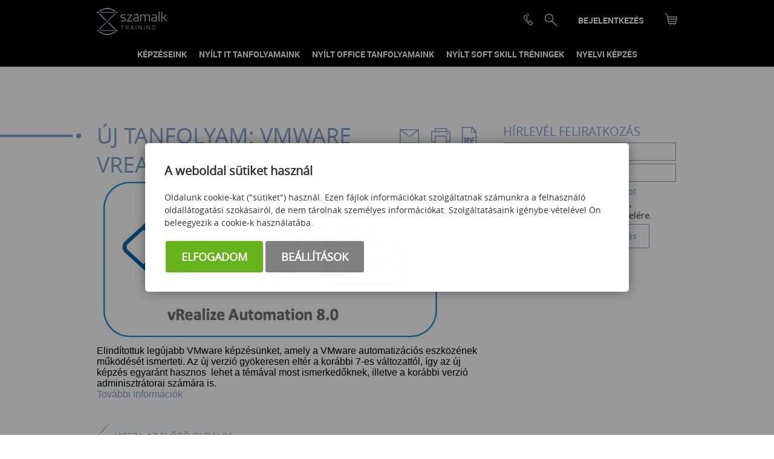

--- FILE ---
content_type: text/html; charset=UTF-8
request_url: https://szamalk.hu/uj-tanfolyam-vmware-vrealize-automation-8
body_size: 16582
content:

<!DOCTYPE html>
<!--szamalk2015_level3-->
<html xmlns="http://www.w3.org/1999/xhtml" xml:lang="hu" lang="hu">
  <head>
    
<script>
                window.dataLayer = window.dataLayer || [];
                function gtag() { dataLayer.push(arguments); }
                gtag('consent', 'default', {
                    'ad_user_data': 'denied',
                    'ad_personalization': 'denied',
                    'ad_storage': 'denied',
                    'analytics_storage': 'denied',
                    'wait_for_update': 500
                });
                gtag('consent', 'update', {
                    'ad_user_data': 'denied',
                    'ad_personalization': 'denied',
                    'ad_storage': 'denied',
                    'analytics_storage': 'denied'
                });
                dataLayer.push({'gtm.start': new Date().getTime(), 'event': 'gtm.js'});
            </script>
    <title>
Számalk TRAINING - Új tanfolyam: VMware vRealize Automation 8
</title>
    <!--<meta http-equiv="X-UA-Compatible" content="IE=EmulateIE9" />-->
    <meta name="msvalidate.01" content="48BA4B9E2601FDC01BD90EA70629A80B" />
    <meta http-equiv="content-type" content="text/html; charset=utf-8" />
    <!--<meta http-equiv="content-language" content="hu" />-->
    <!--<meta http-equiv="expires" content="0" />-->
    <meta name="robots" content="index,follow" />
    <!--<meta name="language" content="hu" />-->
    <!--<meta name="page-topic" content="all, alle" />-->
    <!--<meta name="distribution" content="global" />-->
    <meta name="revisit-after" content="5 days" />
    <meta name="HandheldFriendly" content="True" />
    <meta name="MobileOptimized" content="320" />
    <meta name="viewport" content="width=device-width; target-densitydpi=device-dpi; initial-scale=1.0; maximum-scale=1.0; user-scalable=0;" />
    <!--WinPhone8.1-->
    <meta name="application-name" content="Számalk Oktatási és informatikai Zrt."/>
    <meta name="msapplication-TileColor" content="#FFFFFF"/>
    <meta name="msapplication-square70x70logo" content="/core/templates/szamalk2015_level3/gfx/tiny.png"/>
    <meta name="msapplication-square150x150logo" content="/core/templates/szamalk2015_level3/gfx/square.png"/>
    <meta name="msapplication-wide310x150logo" content="/core/templates/szamalk2015_level3/gfx/wide.png"/>
    <meta name="msapplication-square310x310logo" content="/core/templates/szamalk2015_level3/gfx/large.png"/>
    <script type="text/javascript">
        if (navigator.userAgent.match(/IEMobile\/10\.0/)) {
            var msViewportStyle = document.createElement("style");
            msViewportStyle.appendChild(
                document.createTextNode(
                    "@-ms-viewport{width:auto!important}"
                )
            );
            document.getElementsByTagName("head")[0].
                appendChild(msViewportStyle);
        }
    </script>
    <!--end-->
    

<meta name="description" content="
Elindítottuk legújabb VMware képzésünket, amely a VMware automatizációs eszközének működését ismerteti. " />
<meta name="author" content="Számalk Zrt." />
<meta name="og:title" content="Új tanfolyam: VMware vRealize Automation 8" />
<meta property="og:title" content="Új tanfolyam: VMware vRealize Automation 8" />
<meta property="og:site_name" content="https://szamalk.hu/" />
<meta property="og:description" content="
Elindítottuk legújabb VMware képzésünket, amely a VMware automatizációs eszközének működését ismerteti. " />
<meta property="og:image" content="https://szamalk.hu/images/hirek/vrealize.jpg" />
<meta property="og:image_type" content="image/jpeg" />
<meta property="og:image_width" content="572" />
<meta property="og:image_height" content="272" />
<meta property="og:type" content="website" />
<meta property="og:URL" content="https://szamalk.hu/uj-tanfolyam-vmware-vrealize-automation-8" />
<meta property="og:locale" content="hu_HU" />
<meta property="og:video" content="" />
<meta property="og:video_type" content="" />
<meta property="og:video_width" content="" />
<meta property="og:video_height" content="" />
<meta name="DCTERMS.title" lang="hu" content="Számalk TRAINING - Új tanfolyam: VMware vRealize Automation 8" />
<meta name="DCTERMS.creator" content="Hernyák Gábor" />
<meta name="DCTERMS.description" lang="hu" content="
Elindítottuk legújabb VMware képzésünket, amely a VMware automatizációs eszközének működését ismerteti. " />
<meta name="DCTERMS.date"  content="2020-04-22" />
<meta name="DCTERMS.language"  content="hu" />
<meta name="DCTERMS.identifier" content="/uj-tanfolyam-vmware-vrealize-automation-8" />
<meta name="DCTERMS.publisher" content="Számalk" />
<meta name="DCTERMS.coverage" content="World" />
<meta name="DCTERMS.contributor" content="AWE Pyramid" />
<meta name="DCTERMS.type"  content="Text" />
<meta name="DCTERMS.format"  content="text/html" />
<meta name="geo.region" content="HU" />
<meta property="fb:admins" content="100011378142905"/>
<link rel="canonical" href="https://szamalk.hu/uj-tanfolyam-vmware-vrealize-automation-8" /><script type="application/ld+json">{"@context":"https:\/\/www.schema.org","@type":"Organization","name":"Számalk Training","url":"https:\/\/szamalk.hu\/kezdolap","logo":"","image":"","description":"A Számalk Tranining Magyarország egyik vezető oktatási intézménye. Portfóliónk informatikai, készségfejlesztő, vezetői és nyelvi képzéseket foglal magába.","address":{"@type":"PostalAddress","streetAddress":"","addressLocality":"","postalCode":"","addressCountry":"HU","contactType":"person","email":"","telephone":""}}</script>
    <link href="/rss/channel/id/2/nohtml/1/" rel="alternate" type="application/rss+xml" title="SEOsiker Blog" />
    <link href="/rss/channel/id/3/nohtml/1/" rel="alternate" type="application/rss+xml" title="SEOsiker update" />
    <link rel="Shortcut Icon" type="image/x-icon" href="https://szamalk.hu/core/templates/szamalk2015_level3/favicon.ico" />
    <link rel="apple-touch-icon" href="https://szamalk.hu/core/templates/szamalk2015_level3/gfx/icon-apple.png" />
    <link href="https://plus.google.com/114777780098160387059" rel="publisher" />
                    
<link href="https://szamalk.hu/core/js/plugins/fancybox/css/fancybox.css?1766715000" rel="stylesheet" type="text/css" media="screen, print" />
<link href="https://szamalk.hu/core/templates/szamalk2015_level3/css/styles.css?1756892569" rel="stylesheet" type="text/css" media="screen, print" />
<link href="https://szamalk.hu/core/templates/szamalk2015/css/js-ui.css?1711024581" rel="stylesheet" type="text/css" media="screen, print" />
<link href="https://szamalk.hu/core/templates/szamalk2015/fonts/Awesome_470/font-awesome.css?1711016893" rel="stylesheet" type="text/css" media="screen, print" />
<link href="https://szamalk.hu/core/templates/szamalk2015_level3/components/com_popup_extra/css/com_popup_extra.css?1711016893" rel="stylesheet" type="text/css" media="screen, print" />
<link href="https://szamalk.hu/core/templates/szamalk2015/components/com_mailcenter/css/com_mailcenter.css?1711016893" rel="stylesheet" type="text/css" media="screen, print" />
<link href="https://szamalk.hu/core/templates/szamalk2015/components/com_showmessage/css/com_showmessage.css?1711016893" rel="stylesheet" type="text/css" media="screen, print" />
<link href="https://szamalk.hu/core/templates/szamalk2015/components/com_showmenu/css/com_showmenu.css?1756893615" rel="stylesheet" type="text/css" media="screen, print" />
<link href="https://szamalk.hu/core/templates/szamalk2015/components/com_user/css/com_user.css?1711016893" rel="stylesheet" type="text/css" media="screen, print" />
<link href="https://szamalk.hu/core/templates/szamalk2015/components/com_webshop_search/css/com_webshop_search.css?1711016893" rel="stylesheet" type="text/css" media="screen, print" />
<link href="https://szamalk.hu/core/templates/szamalk2015/components/com_login/css/com_login.css?1756895164" rel="stylesheet" type="text/css" media="screen, print" />
<link href="https://szamalk.hu/core/templates/szamalk2015/components/com_minibasket/css/com_minibasket.css?1711016893" rel="stylesheet" type="text/css" media="screen, print" />
<link href="https://szamalk.hu/core/templates/szamalk2015/components/com_content/css/com_content.css?1711016893" rel="stylesheet" type="text/css" media="screen, print" />
<link href="https://szamalk.hu/core/js/tiny_mce_5.4.1-89/awe/awe.tinymce_content.css?1766715000" rel="stylesheet" type="text/css" media="screen, print" />


<style type="text/css">
.awe_login_slide {
    position: fixed;
    bottom: 0px;
    background-color: #161616;
    left: 0;
    padding: 10px;
    width: 100%;
    height: auto;
    transform: translateY(100%);
    animation:loginanimation 2s forwards 1s;
    z-index: 99;
}

.part-cookie{
    padding:0;
    margin:0;
    position:static!important;
}
.part-cookie * {
    box-sizing:border-box;
}
.part-cookie a{
    color: #187fc0!important;
    font-weight: 700;
    text-decoration: none;
}
.part-cookie .component-body{
    padding:0;
    margin:0;
}
.awe_cookie{
    position: fixed;
    left:0;
    top:0;
    background-color:rgba(0,0,0,0.4);
    width: 100%;
    height: 100%;
    z-index:1000000;
    display:flex;
    justify-content:center;
    align-items:center;
}

@keyframes cookie-fadein {
    0% {
        opacity:0;
        transform:translatey(120px);
        box-shadow:0 30px 20px rgba(0,0,0,0.4);
    }
    
    100% {
        opacity:1;
        transform:translatey(0);
        box-shadow:0 0 20px rgba(0,0,0,0.4);
    }
}

.awe_cookie_display{
    background-color:#ffffff;
    max-width:800px;
    padding:32px;
    border-radius:5px;
    animation-name:cookie-fadein;
    animation-iteration-count:1;
    animation-duration:1s;
    animation-fill-mode:forwards;
}
.awe_cookie_display_body{
    
}
.awe_cookie_display_body > div{
    
}
.awe_cookie_display_body > div.title{
    margin-bottom:20px;
    font-size:20px;
    font-weight:bold;
    line-height:normal;
    text-align:left;
}
.awe_cookie_display_body > div.description{
    line-height: 1.5em;
    font-size: 14px;
    text-align:left;
    margin-bottom:20px;
}
.awe_cookie_display_body > div.buttons{
    text-align:center;
}
.awe_cookie_display_body > div.buttons .standard_buttons > a,
.awe_cookie_display_body > div.buttons .extra_buttons > a{
    line-height: 30px;
    display: inline-block;
    padding: 10px 25px;
    color: #fff!important;
    margin: 0 2px;
    font-weight:bold;
    font-size:18px;
    border-radius:3px;
    text-transform:uppercase;
}
.awe_cookie_display_body > div.buttons .extra_buttons{
    margin-top:5px;
}
.awe_cookie_display_body > div.buttons .cookie_showparam{
    background-color:grey;
    border: 1px solid grey;
}
.awe_cookie_display_body > div.buttons .cookie_showparam:hover{
    cursor:pointer;
    background-color:#fff;
    color:grey!important;
    transition:0.2s all;
}
.awe_cookie_display_body > div.buttons .cookie_submit{
    background-color:#66b31c;
    border: 1px solid #66b31c;
}
.awe_cookie_display_body > div.buttons .cookie_submit:hover{
    cursor:pointer;
    background-color:#fff;
    color:#66b31c!important;
    transition:0.2s all;
}
.awe_cookie_display_body > div.buttons .cookie_notsubmit{
    background-color:#b70808;
    border: 1px solid #b70808;
}
.awe_cookie_display_body > div.buttons .cookie_notsubmit:hover{
    cursor:pointer;
    background-color:#fff;
    color:#b70808!important;
    transition:0.2s all;
}
/*layer*/
.awe_cookie_layer{
    position: fixed;
    top: 0;
    left: 0;
    height: 100%;
    width: 100%;
    background: rgba(0,0,0,0.7);
    z-index: 1000001;
    display:none;
}
.awe_cookie_layer.show{
    display:block;
}
/*wait*/
.awe_cookie_wait{
    width:64px;
    height:64px;
    background:transparent url(/core/components/com_cookie/gfx/load-white.png) 50% 0 no-repeat;
    position: fixed;
    top: 40%;
    left: 50%;
    z-index: 1000004;
    transform: translate(-50%,-50%);
    display:none;
}
.awe_cookie_wait.show{
    display:block;
    animation: cookiewait 2s infinite linear;
}
@keyframes cookiewait {
    from {
            transform: rotate(0deg);
    }
    to {
            transform: rotate(359deg);
    }
}
/*params*/
.awe_cookie_param{
    position: fixed;
    top: 7% !important;
    left: 50%;
    z-index: 1000003;
    transform: translateX(-50%);
    display:none;
    width:90%;
    max-height:87%;
    max-width:1200px;
    overflow-y:auto;
    height:auto;
    padding: 32px;
    background-color: #fff;
    border-radius: 5px;
    font-size:16px;
    color:#646464;
}
.awe_cookie_param *{
    font-size:16px;
}
.awe_cookie_param::after{
    content:"";
    display:block;
    float:none;
    clear:both;
}
.awe_cookie_param.show{
    display:block;
}
.awe_cookie_param > input{
    display:none;
}
.awe_cookie_param > div.awe_cookie_param_close{
    position: absolute;
    width: 36px;
    height: 36px;
    border: 2px solid #fff;
    border-radius: 21px;
    right: 5px;
    top: 5px;
    background: grey url(/core/components/com_cookie/gfx/close_feher.png) 50% 50% no-repeat;
    background-size: 20px;
}
.awe_cookie_param > div.awe_cookie_param_close:hover{
    background-color:#187fc0;
    cursor:pointer;
}
.awe_cookie_param > div.param_tab_titles{
    width:25%;
    float:left;
}
.awe_cookie_param > div.param_tab_forms{
    width:75%;
    float:left;
}
.awe_cookie_param > div.param_tab_save{
    width:75%;
    float:left;
}
.awe_cookie_param .param_tab_forms > div{
    display:none;
}
.awe_cookie_param #button_awe_cookie:checked ~ .param_tab_forms #form_awe_cookie,
.awe_cookie_param #button_head_cookie:checked ~ .param_tab_forms #form_head_cookie,
.awe_cookie_param #button_body_before_cookie:checked ~ .param_tab_forms #form_body_before_cookie,
.awe_cookie_param #button_body_after_cookie:checked ~ .param_tab_forms #form_body_after_cookie,
.awe_cookie_param #button_cookie_docs:checked ~ .param_tab_forms #form_cookie_docs{
    display:block;
}
.awe_cookie_param #button_awe_cookie:checked ~ .param_tab_titles #label_awe_cookie span.text,
.awe_cookie_param #button_head_cookie:checked ~ .param_tab_titles #label_head_cookie span.text,
.awe_cookie_param #button_body_before_cookie:checked ~ .param_tab_titles #label_body_before_cookie span.text,
.awe_cookie_param #button_body_after_cookie:checked ~ .param_tab_titles #label_body_after_cookie span.text,
.awe_cookie_param #button_cookie_docs:checked ~ .param_tab_titles #label_cookie_docs span.text{
    color:#187fc0;
    font-weight:bold;
}
.awe_cookie_param .param_tab_titles > div{
    margin:6px 0;
    line-height:40px;
    height:40px;
}
.awe_cookie_param .param_tab_titles label{
    font-size:16px;
    user-select:none;
    line-height: 40px;
    height:40px;
    display: block;
    float:none;
    position:relative;
    width:auto;
}
.awe_cookie_param .param_tab_titles label span{
    cursor:pointer;
    display:block;
    float:left;
    line-height:40px;
}
.awe_cookie_param .param_tab_titles label span:hover{
    cursor:pointer;
}
.awe_cookie_param .param_tab_titles label span.icon{
    width:32px;
    height:32px;
    display:block;
    margin-right:10px;
}
.awe_cookie_param .param_tab_titles #label_awe_cookie span.icon{
    background:transparent url(/core/components/com_cookie/gfx/vezer.png) 50% 0 no-repeat;
    background-size:auto 32px;
}
.awe_cookie_param #button_awe_cookie:checked ~ .param_tab_titles #label_awe_cookie span.icon{
    background:transparent url(/core/components/com_cookie/gfx/vezer_kek.png) 50% 0 no-repeat;
    background-size:auto 32px;
}
.awe_cookie_param .param_tab_titles #label_head_cookie span.icon{
    background:transparent url(/core/components/com_cookie/gfx/futo.png) 50% 0 no-repeat;
    background-size:auto 32px;
}
.awe_cookie_param #button_head_cookie:checked ~ .param_tab_titles #label_head_cookie span.icon{
    background:transparent url(/core/components/com_cookie/gfx/futo_kek.png) 50% 0 no-repeat;
    background-size:auto 32px;
}
.awe_cookie_param .param_tab_titles #label_body_before_cookie span.icon{
    background:transparent url(/core/components/com_cookie/gfx/lo.png) 50% 0 no-repeat;
    background-size:auto 32px;
}
.awe_cookie_param #button_body_before_cookie:checked ~ .param_tab_titles #label_body_before_cookie span.icon{
    background:transparent url(/core/components/com_cookie/gfx/lo_kek.png) 50% 0 no-repeat;
    background-size:auto 32px;
}
.awe_cookie_param .param_tab_titles #label_body_after_cookie span.icon{
    background:transparent url(/core/components/com_cookie/gfx/bastya.png) 50% 0 no-repeat;
    background-size:auto 32px;
}
.awe_cookie_param #button_body_after_cookie:checked ~ .param_tab_titles #label_body_after_cookie span.icon{
    background:transparent url(/core/components/com_cookie/gfx/bastya_kek.png) 50% 0 no-repeat;
    background-size:auto 32px;
}
.awe_cookie_param .param_tab_titles #label_cookie_docs span.icon{
    background:transparent url(/core/components/com_cookie/gfx/documentum.png) 50% 0 no-repeat;
    background-size:auto 32px;
}
.awe_cookie_param #button_cookie_docs:checked ~ .param_tab_titles #label_cookie_docs span.icon{
    background:transparent url(/core/components/com_cookie/gfx/documentum_kek.png) 50% 0 no-repeat;
    background-size:auto 32px;
}
.awe_cookie_param .param_tab_forms div{
    position:relative;
    font-size:16px;
    line-height:1.5em;
    color:#646464;
}
.awe_cookie_param .param_tab_forms .param_check_wrap {
    margin-top:20px;
    padding-top:10px;
    border-top:solid 1px #f0f0f0;
}
.awe_cookie_param .param_tab_forms .param_convnote,
.awe_cookie_param .param_tab_forms .param_convnote2 {
    padding-top:10px;
}
.awe_cookie_param .param_tab_forms h2{
    padding:0 0 10px 0;
    margin:0;
    color: black;
    font-size: 20px;
    line-height: normal;
    font-weight: bold;
}
.awe_cookie_param .param_tab_forms p{
    padding:0 0 10px 0;
    font-size:16px;
    line-height:1.5em;
    color:#646464;
}
.awe_cookie_param .param_tab_forms #form_cookie_docs a{
    display:table;
    text-decoration:underline!important;
    margin-bottom:5px;
}
.awe_cookie_param .param_tab_forms #form_cookie_docs a:hover{
    text-decoration:none;
    color: #f7a521 !important;
}
.awe_cookie_param .param_tab_forms .param_check{
    position:relative;
    padding-top:10px;
}
.awe_cookie_param .param_tab_forms .param_check label{
    display:block;
    height:29px;
    line-height:29px;
    float: none;
    background: transparent!important;
}
.awe_cookie_param .param_tab_forms .param_check label > div{
    height:29px;
    position:absolute;
    left:0;
}
.awe_cookie_param .param_tab_forms .param_check input{
    display:none;
}
.awe_cookie_param .param_tab_forms .param_check .param_check_on > span:hover,
.awe_cookie_param .param_tab_forms .param_check .param_check_off > span:hover{
    cursor:pointer;
}
.awe_cookie_param .param_tab_forms .param_check .param_check_on > span,
.awe_cookie_param .param_tab_forms .param_check .param_check_off > span{
    height:29px;
    line-height:29px;
    display:block;
    float:left;
}
.awe_cookie_param .param_tab_forms .param_check .check_on,
.awe_cookie_param .param_tab_forms .param_check .check_off{
    width:64px;
    height:29px;
}
.awe_cookie_param .param_tab_forms .param_check .check_on{
    background:transparent url(/core/components/com_cookie/gfx/option_on.png) 50% 0 no-repeat;
}
.awe_cookie_param .param_tab_forms .param_check .check_off{
    background:transparent url(/core/components/com_cookie/gfx/option_off.png) 50% 0 no-repeat;
}
.awe_cookie_param .param_tab_forms .param_check .param_check_on .check_on{
    opacity:0;
    transition:0.2s all;
}
.awe_cookie_param .param_tab_forms .param_check .param_check_on .check_on_title{
    opacity:0;
    user-select:none;
}
.awe_cookie_param .param_tab_forms .param_check input:checked ~ label .param_check_on .check_on{
    opacity:1;
    transition:0.5s all;
}
.awe_cookie_param .param_tab_forms .param_check input:checked ~ label .param_check_on .check_on_title{
    opacity:1;
}
.awe_cookie_param .param_tab_forms .param_check .param_check_off .check_off{
    opacity:1;
    transition:0.5s all;
}
.awe_cookie_param .param_tab_forms .param_check .param_check_off .check_off_title{
    opacity:1;
    user-select:none;
}
.awe_cookie_param .param_tab_forms .param_check input:checked ~ label > .param_check_off .check_off{
    opacity:0;
    transition:0.2s all;
}
.awe_cookie_param .param_tab_forms .param_check input:checked ~ label > .param_check_off .check_off_title{
    opacity:0;
}
.awe_cookie_param .param_tab_forms .param_check .check_on_title{
    color:#66b31c;
    margin-left:5px;
    font-weight:bold;
}
.awe_cookie_param .param_tab_forms .param_check .check_off_title{
    color:#d93f22;
    margin-left:5px;
    font-weight:bold;
}

/* mentés */
.awe_cookie_param > .param_tab_save{
    margin-bottom:20px;
}
.awe_cookie_param > .param_tab_save .awe_cookie_param_save{
    line-height: 30px;
    display: inline-block;
    font-size:18px;
    text-transform:uppercase;
    padding: 10px 25px;
    border-radius:3px;
    background-color: #66b31c;
    border: 1px solid #66b31c;
    color: #fff!important;
    margin: 0 2px;
    font-weight: bold;
}
.awe_cookie_param > .param_tab_save .awe_cookie_param_save:hover{
    cursor:pointer;
    background-color:#fff;
    color:#66b31c!important;
    transition:0.2s all;
}
/* footer cookie */
.awe_cookie_footer{
    background-color: #161616;
    padding: 10px;
    width: 100%;
    height: auto;
    position:relative;
    z-index:1;
}
.awe_cookie_footer_display{
    width:100%;
    max-width:1200px;
    margin:0 auto;
    display: table;
    border-collapse: separate;
    border-spacing: 10px 0px;
}
.awe_cookie_footer_display_body{
    display:table;
    margin:0 auto;
}
.awe_cookie_footer_display_body > div{
    float:left;
}
.awe_cookie_footer_display_body::after{
    content:"";
    display:block;
    float:none;
    clear:both;
}
.awe_cookie_footer_display_body .title{
    color:#fff;
    font-size: 14px;
    font-weight: bold;
    line-height: normal;
    text-align: left;
    line-height:30px;
}
.awe_cookie_footer_display_body .buttons{
    margin-left:10px;
    line-height:0;
}
.awe_cookie_footer_display_body .buttons > a{
    line-height: 30px;
    display: inline-block;
    color: #187fc0;
    margin: 0 2px;
    font-weight: bold;
    color: #187fc0;
    font-size: 14px;
    text-decoration: underline;
}
.awe_cookie_footer_display_body .buttons > a:hover{
    text-decoration:none;
    color: #f7a521;
}
@media only screen and (max-width: 979px){
    .awe_cookie_param{
    }
    
    .awe_cookie_display {
        max-width:none;
        width:80%;
    }

    .awe_cookie_param > div.awe_cookie_param_close{
        width: 28px;
        height: 28px;
        border-radius: 14px;
        right: 5px;
        top: 5px;
        background-size: 12px;
    }
    .awe_cookie_param > div.param_tab_titles {
        width:100%;
        border-bottom: 1px solid grey;
        margin-bottom: 20px;
    }
    .awe_cookie_param > div.param_tab_titles::after {
        content:"";
        display:block;
        float:none;
        clear:both;
    }
    .awe_cookie_param > div.param_tab_titles > div{
        float:left;
    }
    .awe_cookie_param > div.param_tab_titles.param_tab_count_5 > div{
        width:20%;
    }
    .awe_cookie_param > div.param_tab_titles.param_tab_count_4 > div{
        width:25%;
    }
    .awe_cookie_param > div.param_tab_titles.param_tab_count_3 > div{
        width:33.33%;
    }
    .awe_cookie_param > div.param_tab_titles.param_tab_count_2 > div{
        width:50%;
    }
    .awe_cookie_param .param_tab_titles label{
        position:relative;
    }
    .awe_cookie_param > div.param_tab_titles label span.text{
        display:none;
    }
    .awe_cookie_param > div.param_tab_forms{
        width: 100%;
    }
    .awe_cookie_param .param_tab_titles label span.icon{
        margin-right:0;
        position:absolute;
        left:50%;
        transform: translateX(-50%);
    }
    .awe_cookie_display_body {
        display: block;
    }
    .awe_cookie_display_body > div.title{
        display:block;
        width:100%;
    }
    .awe_cookie_display_body > div.description{
        display:block;
        width:100%;
        margin-top:15px;
    }
    .awe_cookie_display_body > div.buttons{
        display:block;
        width:100%;
        margin-top:15px;
        text-align:left;
    }
    
    .awe_cookie_param .param_tab_forms .param_check_wrap {
        max-height:200px;
    }
}

@media only screen and (max-width:479px) {
    .awe_cookie_display {
        width:90%;
        padding:20px;
    }
    
    .awe_cookie_param {
        padding:10px;
    }
    
    .awe_cookie_param .param_tab_forms div,
    .awe_cookie_param .param_tab_forms p {
        font-size:12px;
        margin-bottom:0;
    }
    
    .awe_cookie_param .param_tab_forms div > br {
        display:none;
    }
    
    .awe_cookie_param > .param_tab_save .awe_cookie_param_save {
        padding-left:15px;
        padding-right:15px;
        padding-top:5px;
        padding-bottom:5px;
        font-size:12px;
    }
    
    .awe_cookie_param > .param_tab_save {
        margin-bottom:10px;
    }

    .awe_cookie_display_body > div.buttons .standard_buttons > a,
    .awe_cookie_display_body > div.buttons .extra_buttons > a{
        display:block;
        margin-top:5px;
        text-align:center;
    }
    
    .awe_cookie_param .param_tab_forms .param_check_wrap {
        margin-top:10px;
    }
    
}
</style>
                                

<script src="https://szamalk.hu/core/js/jQuery/1.7.2/jquery-1.7.2.min.js?1766715000"></script>
<script src="https://szamalk.hu/core/js/jQuery/ui-1.8.16/jquery-ui-1.8.16.custom.min.js?1766715000"></script>
<script src="https://szamalk.hu/core/js/jQuery-plugins/masonry/jquery.masonry.min.2.1.07.js?1766715000"></script>
<script src="https://szamalk.hu/core/js/plugins/fancybox/jquery.fancybox.1.3.1.js?1766715000"></script>
<script src="https://szamalk.hu/core/js/plugins/formvalidate/jquery.validate.min.js?1766715000"></script>
<script src="https://szamalk.hu/core/js/plugins/formvalidate/lib/jquery.form.js?1766715000"></script>
<script src="https://szamalk.hu/core/templates/szamalk2015/js/functions.js?1711016893"></script>

    <script type="text/javascript" src="https://apis.google.com/js/plusone.js"></script>
  </head>
  <body class="szamalk com_content">
        <div id="container">
    <!--<header>-->
    
        <!-- <div id="slider_1"> -->
             
        <!-- </div> -->
   
    <!--</header>-->
    
        <div id="header">
            <div id="header-in">
                <a href="https://szamalk.hu/" id="logo">Számalk Training</a>
                <div class="menuIcon"></div>
                <div class="auxholder">
                  
<!-- KOMPONENS: com_minibasket / indexTask -->
    <div class="portlet-content box part-minibasket top-basket"><h2 class="component-heading">Minibasket</h2>
<div class="component-body">
<script type="text/javascript" >
//<![CDATA[
$(document).ready(function() {
     
  var handler=function(){
     refreshmb(1); 
  };
  
  if (!$('body').hasClass('triggerChecker')) {
    $('body').bind("addtocart",handler);
    $('body').addClass('triggerChecker');
  }
  
  $('body').off('refresh_minibasket');
  $('body').bind('refresh_minibasket',handler);
  
});


function delcartmb(id,callbackfv){
    
    if (confirm('Biztosan törli?')) { } else { return; }            
    $.post(id,{},function(data){
        
        $('body').trigger('refreshcart');
        
        refreshmb(1);
        
        eval("obj="+data+";");
        
        if (typeof callbackfv === 'function'){
            callbackfv(obj);
        }
        
        
                dataLayer.push({ ecommerce: null });  // Clear the previous ecommerce object.
                dataLayer.push({
                    event: "remove_from_cart",
                    ecommerce: {
                        items: [{
                            item_id: obj.sku
                        }]
                    }
                });         
    });
    
}

function refreshmb(nyit){
    
    $.post("https://szamalk.hu/minibasket/index/nohtml/1/",{},function(data){
        $('.minicart').parent().html(data);
        $('body').trigger('refreshcart');
        
        if (nyit==1) {
            $('#minicartcart_details').show();
        }else{
            $('#minicartcart_details').hide();
        }

        $('body').trigger('content_reload');
        
    });
}

function subtrdb(){

}

function adddb(){

}

function truncatebasket(){
    
    $.post("https://szamalk.hu/basket/truncate/nohtml/1/",{},function(data){
        window.location.href='https://szamalk.hu/index/index/';
    });
}

//]]>
</script>


<div id="minicart" class="minicart">
   
  <span id="minicart_title">Kosár tartalma:</span>
  <span id="minicart_product_nr">0 termék</span>

  <div id="minicartcart_details">

    
    <div class="cart-bottom">
        
                    <div class="minicart_total">
              <strong>Összesen</strong> <span><span class="sign">  </span> 0 <span class="currency">Ft</span></span>
            </div>
            
      <div class="minicart_buttons">
        <a class="minicart_tocart" href="https://szamalk.hu/basket">Kosár</a>
                
              </div>

    </div>

  </div>

</div>

<!--
<div id="basket_message">
  <a class="basket_message_close">Bezár</a>
  <div id="basket_cart_added">
    A termék sikeresen a kosárba került!  </div>
  <div id="basket_message_buttons">
    <div class="basket_m_button continue">
      <a href="#" class="basket_message_close">Jelentkezés</a>
    </div>
    <div class="basket_m_button tobasket">
      <a href="https://szamalk.hu/basket">Kosár</a>
    </div>
    <div class="clear"></div>
  </div>
</div>

<script>
    
  $(document).ready(function(){
    
    obj=$('#basket_message');
    
    if ($('body > #basket_message').length==0){
            
      $('#basket_message').hide();
      $('body').append(obj);
    }
    
    $('body').bind("addtocart",function(e,data){
      $('body > #basket_message').show();
    });
        
    $('body').bind("addtocart",function(){
      
      var mWidth = parseInt(($(window).width() - $('div#basket_message').width()) / 2);
      var mHeight = parseInt(($(window).height() - $('div#basket_message').height()) / 2);
      $('div#basket_message').attr('style', 'top: '+mHeight+'px; left: '+mWidth+'px;');
      $('div#basket_message').fadeIn(200).delay(5000).fadeOut(200);
      
    });
    
    $('a.basket_message_close').click(function(e) {
      e.preventDefault();
      $('div#basket_message').stop().fadeOut(200);
    });
    
  });
    
</script>
-->

<script>
    $('body').bind("addtocart",function(e,data){
        window.location.href="https://szamalk.hu/basket/checkout";
    });    
</script></div></div>
<!-- KOMPONENS VEGE: com_minibasket / indexTask -->

<!-- KOMPONENS: com_login / indexTask -->
<div class="portlet-content box part-login"><h2 class="component-heading"> Bejelentkezés</h2>
<div class="component-body">
<div class="com-content"><ul>
<li><a href="/reg/lostpass">Elfelejtett jelszó</a></li>
<li><a href="/regisztracio">Regisztráció</a></li>
</ul></div><script type="text/javascript">

    function loginSzoveg() {
        if ($('#username').val() == '')
            $('#username').val('Felhasználónév');
        if ($('#password').val() == '')
            $('#password').val('Jelszó');

        $('#username').focus(function () {
            if ($(this).val() == 'Felhasználónév')
                $(this).val('');
        });

        $('#password').focus(function () {
            if ($(this).val() == 'Jelszó')
                $(this).val('');
        });

        $('#username').blur(function () {
            if ($(this).val() == '')
                $(this).val('Felhasználónév');
        });

        $('#password').blur(function () {
            if ($(this).val() == '')
                $(this).val('Jelszó');
        });
    }

    $(document).ready(function() {

                                            
                                
                                
                                });

                                
</script>
    <form action="https://szamalk.hu/login/login/" method="post" name="loginForm" id="loginForm">

        
        <div class="box-input">
            <label for="username">Felhasználónév</label>
            <input type="text" name="username" id="username" class="w230" value="" />
        </div>

        <div class="box-input">
            <label for="password">Jelszó</label>
            <input type="password" name="password" id="password" class="w230" value="" />
        </div>



        <input type="submit" name="login" id="login" class="" value="Belépés" />

            
    </form>
        </div></div>
<!-- KOMPONENS VEGE: com_login / indexTask -->

<!-- KOMPONENS: com_webshop_search / indexTask -->
<div class="portlet-content box part-webshop_search top-search"><h2 class="component-heading">Keresés</h2>
<div class="component-body">
<script type="text/javascript">

    
    $(document).ready(function() {
        $(".search input[type=submit]").on("click", function(e) {
            //e.preventDefault();
	    /*
            if (typeof window['ga'] === 'function') {
                ga('send', 'pageview', $(this).siblings("#keywords").val());
            }*/
            
            $(this).parent().attr("action", $(this).parent().attr("action") + "/index?kw=" + encodeURI($(this).siblings("#keywords").val()));
            /*
            if (typeof window['gtag'] === 'function') {
		//alert("");
                gtag('event', 'search', {
		    
                    'search_term': $(this).siblings("#keywords").val()
                });
            }
	    */
            //alert("");
        });
    });

    function submitwssfrm(obj){

	if (typeof window['ga'] === 'function') {
                ga('send', 'pageview', obj.find("#keywords").val());
        }
            
        //$(this).parent().attr("action", obj.attr("action") + "/index?kw=" + encodeURI(obj.find("#keywords").val()));
            
        if (typeof window['gtag'] === 'function') {
	    //alert("");
            gtag('event', 'search', {
                    'search_term': obj.find("#keywords").val()
            });
        }

	setTimeout(function() { $("#wssfrmc").submit() },200);

	return true;

    }
</script>

<form method="post" id="wssfrmc" onsubmit="submitwssfrm($(this));" class="search" name="search-form" action="https://szamalk.hu/webshop/result">
        <input type="text" name="keywords" id="keywords" value="" />
    <input type="submit" value="Keresés" name="submit" class="submitbtn" />
</form></div></div>
<!-- KOMPONENS VEGE: com_webshop_search / indexTask -->

<!-- KOMPONENS: com_user / indexTask -->
<div class="portlet-content box part-user telefon"><h2 class="component-heading">Telefon</h2>
<div class="component-body">
<div class="com-content"><p><strong>Számalk Oktatási és Informatikai Zrt.</strong></p>
<p>Cím: 1118 Budapest, Dayka Gábor u. 3.</p>
<p>E-mail: <span class="emlclk">training##kukac##szamalk.hu</span></p>
<p>Telefon: +36 1 491 8974</p>
<hr />
<p><a class="ajanlat" href="/ajanlatkeres">Ajánlatkérés</a>    <a class="kapcsolat" href="/kapcsolat">Kapcsolat</a></p></div></div></div>
<!-- KOMPONENS VEGE: com_user / indexTask -->


                </div>
                <nav class="menubar">
                    
<!-- KOMPONENS: com_showmenu / indexTask -->
<div class="portlet-content box part-showmenu fuggoleges-menu">
<div class="component-body">
<ul class='nav c204'>
<li  class="nopic  parent" ><a href="javascript:void(0);"  class="" >Képzéseink</a>
<ul>
<li  class="nopic  haromhasab parent" ><a href="/it-muszaki"  class="" >IT műszaki képzések</a>
<ul>
<li  class="nopic " ><a href="https://szamalk.hu/cisco-tanfolyamok"  class="" >Cisco tanfolyamok</a>
</li>
<li  class="nopic " ><a href="https://szamalk.hu/linux-es-nyilt-forraskodu-tanfolyamok"  class="" >Linux és Nyílt forráskódú tanfolyamok</a>
</li>
<li  class="nopic " ><a href="/java-programozas"  class="" >JAVA képzések</a>
</li>
<li  class="nopic " ><a href="/python-programozas"  class="" >Python programozás</a>
</li>
<li  class="nopic " ><a href="https://szamalk.hu/sql-adatbazisok"  class="" >SQL adatbázisok</a>
</li>
<li  class="nopic " ><a href="/rendszergazda-kepzesek-sharepoint"  class="" >SharePoint tanfolyamok</a>
</li>
<li  class="nopic " ><a href="https://szamalk.hu/powershell"  class="" >Powershell tanfolyamok</a>
</li>
<li  class="nopic " ><a href="https://szamalk.hu/windows-server"  class="" >Windows Server tanfolyamok</a>
</li>
<li  class="nopic " ><a href="https://szamalk.hu/office-365"  class="" >Office 365</a>
</li>
<li  class="nopic " ><a href="https://szamalk.hu/nyelvfuggetlen-programozas"  class="" >Nyelvfüggetlen programozás</a>
</li>
<li  class="nopic " ><a href="https://szamalk.hu/-it-snack-treningek"  class="" > IT snack tréningek</a>
</li>
<li  class="nopic " ><a href="/kontenerizacios-tanfolyamok"  class="" >Konténerizációs tanfolyamok</a>
</li>
</ul>
</li>
<li  class="nopic  haromhasab parent" ><a href="/it-vezetoi"  class="" >IT vezetői képzések</a>
<ul>
<li  class="nopic " ><a href="https://szamalk.hu/itil"  class="" >ITIL<sup>®</sup> 4 tanfolyamok és vizsgák</a>
</li>
<li  class="nopic " ><a href="https://szamalk.hu/prince2-tanfolyamok-es-vizsgak"  class="" >Prince2<sup>®</sup> tanfolyamok és vizsgák</a>
</li>
<li  class="nopic " ><a href="/agilis-kepzesek"  class="" >Agilis képzések</a>
</li>
<li  class="nopic " ><a href="/kedvezmenyes-csomagok-tanfolyam-vizsga"  class="" >Kedvezményes csomagok (tanfolyam+vizsga)</a>
</li>
<li  class="nopic " ><a href="/devops-1"  class="" >DevOps</a>
</li>
</ul>
</li>
<li  class="nopic  negyhasab parent" ><a href="/training-coaching"  class="" >Training & Coaching</a>
<ul>
<li  class="nopic " ><a href="https://szamalk.hu/keszsegfejlesztes"  class="" >Készségfejlesztés</a>
</li>
<li  class="nopic " ><a href="https://szamalk.hu/egyuttmukodes-fejlesztes"  class="" >Együttműködés fejlesztés</a>
</li>
<li  class="nopic " ><a href="https://szamalk.hu/vezetoi-treningek"  class="" >Vezetői tréningek</a>
</li>
<li  class="nopic " ><a href="https://szamalk.hu/onmenedzsment"  class="" >Önmenedzsment</a>
</li>
<li  class="nopic " ><a href="https://szamalk.hu/projektmenedzsment"  class="" >Projektmenedzsment</a>
</li>
<li  class="nopic " ><a href="https://szamalk.hu/penzugyek-finanszirozas"  class="" >Pénzügyek, finanszírozás</a>
</li>
<li  class="nopic " ><a href="https://szamalk.hu/coaching"  class="" >Coaching</a>
</li>
<li  class="nopic " ><a href="/snack-trening"  class="" >Készségfejlesztő Snack tréningek</a>
</li>
<li  class="nopic " ><a href="/nyelvi-kepzesek"  class="" >Nyelvi képzések</a>
</li>
</ul>
</li>
<li  class="nopic  haromhasab parent" ><a href="/produktivitas-office-eszkozokkel"  class="" >Produktivitás Office eszközökkel </a>
<ul>
<li  class="nopic " ><a href="/excel-akademia-modularis-tudaslepcsok"  class="" >Excel Akadémia – moduláris tudáslépcsők</a>
</li>
<li  class="nopic " ><a href="/macrolab-excel-automatizalas-visual-basic-nyelven"  class="" >MacroLab – Excel automatizálás Visual Basic nyelven</a>
</li>
<li  class="nopic " ><a href="/power-bi-tudasprogram-lathato-adat"  class="" >Power BI tudásprogram-Látható adat</a>
</li>
<li  class="nopic " ><a href="/powerplatform-automatizalt-irodai-megoldasok"  class="" >PowerPlatform – Automatizált irodai megoldások</a>
</li>
<li  class="nopic " ><a href="/dataexcel-adatelemzes-excelben"  class="" >DataExcel – Adatelemzés Excelben</a>
</li>
<li  class="nopic " ><a href="/wordwise-dokumentumkeszites-muhelye"  class="" >WordWise-Dokumentumkészítés műhelye</a>
</li>
<li  class="nopic " ><a href="/powerpoint-and-adatvizualizacio"  class="" >PowerPoint & Adatvizualizáció</a>
</li>
<li  class="nopic " ><a href="/outlook-a-digitalis-asszisztens"  class="" >Outlook a digitális asszisztens</a>
</li>
<li  class="nopic " ><a href="/accesslab-adatbazis-epites-es-programozas"  class="" >AccessLab- Adatbázis-építés és programozás</a>
</li>
<li  class="nopic " ><a href="/planpro-projekttervezes-microsoft-projecttel"  class="" >PlanPro- Projekttervezés Microsoft Projecttel</a>
</li>
<li  class="nopic " ><a href="https://szamalk.hu/visio"  class="" >Visio</a>
</li>
<li  class="nopic " ><a href="https://szamalk.hu/autocad-kepzesek"  class="" >AutoCAD képzések</a>
</li>
<li  class="nopic " ><a href="https://szamalk.hu/office-365-felhasznaloi"  class="" >Office 365 felhasználói</a>
</li>
<li  class="nopic " ><a href="https://szamalk.hu/ai-kepzesek"  class="" >AI Képzések</a>
</li>
</ul>
</li>
<li  class="nopic  parent" ><a href="https://szamalk.hu/agilis-kepzesek"  class="" >Agilis képzések</a>
<ul>
<li  class="nopic " ><a href="/agilis-kepzesek/agilis-alapgondolatok-agilalap"  class="" >Agilis alapgondolatok</a>
</li>
<li  class="nopic " ><a href="/agilis-kepzesek/bevezetes-az-agilis-gondolkodasmodba-bevezagil"  class="" > Bevezetés az agilis gondolkodásmódba</a>
</li>
<li  class="nopic " ><a href="/agilis-kepzesek/a-product-owner-szerepkor-productow"  class="" >A Product Owner szerepkör</a>
</li>
<li  class="nopic " ><a href="/agilis-kepzesek/a-scrum-master-szerepkor-scrummast"  class="" > A Scrum Master szerepkör</a>
</li>
<li  class="nopic " ><a href="/agilis-kepzesek/agilis-szoftverfejlesztes-scrum-training-scrumtr"  class="" >Agilis szoftverfejlesztés-Scrum training</a>
</li>
</ul>
</li>
<li  class="nopic  parent" ><a href="https://szamalk.hu/egyeni-fejlesztesek-konzultaciok"  class="" >Egyéni fejlesztések, konzultációk</a>
<ul>
<li  class="nopic " ><a href="https://szamalk.hu/office-egyeni-fejlesztesek-es-konzultaciok"  class="" >Office -egyéni fejlesztések és konzultációk</a>
</li>
</ul>
</li>
</ul>
</li>
<li  class="nopic " ><a href="https://szamalk.hu/icalendar/listCategs/categorized/1/type/3/m/801"  class="" >Nyílt IT tanfolyamaink</a>
</li>
<li  class="nopic " ><a href="https://szamalk.hu/icalendar/listCategs/categorized/1/type/4/m/794"  class="" >Nyílt OFFICE tanfolyamaink</a>
</li>
<li  class="nopic " ><a href="https://szamalk.hu/icalendar/listCategs/categorized/1/type/6/m/795"  class="" >Nyílt Soft Skill tréningek</a>
</li>
<li  class="nopic " ><a href="#"  class="" >Nyelvi képzés</a>
</li>
</ul>
</div></div>
<!-- KOMPONENS VEGE: com_showmenu / indexTask -->

                </nav>
                <div class="clear"></div>
            </div>
          </div>    
        
        <div class="clear"></div>

        <div id="showmessage">
                        <div id="showmessage-in">
<!-- KOMPONENS: com_showmessage / indexTask -->
<!-- KOMPONENS VEGE: com_showmessage / indexTask -->

</div>
                    </div>
        
        <div class="clear"></div>
         
        <div id="slider_1">
                   </div>    
        
         <div class="clear"></div>
        
        <div id="l2-menu">
            <div id="l2-menu-in">
                            </div>
        </div>    
        <div class="clear"></div> 

        <section id="slider-thin">
                        </section>
        
                        
        <div id="backholder" class="fw"><a class="nsback" href="#" onclick="history.go(-1);">Vissza</a></div>
        
        <section id="content">
            <div class="fw content">
                
                
                                
<!-- KOMPONENS: com_content / indexTask -->
<div class="portlet-content box part-content  "><h1 class="component-heading">Új tanfolyam: VMware vRealize Automation 8</h1>
<div class="component-body">

<script language="javascript" type="text/javascript">
//<![CDATA[
    function con_showmailbox(id){
        $(".part-content").append('<div id="modal" class="mailer-box"><\/div>');
        $("#modal").dialog({
            //height: 300,
            //width: 300,
            modal: true,
            resizable: false,
            title: 'Elküldöm emailben',
            draggable: false,
            close: function(event, ui) {
                $("#modal").dialog( "destroy" );
                $("#modal").remove();
            }
        });
        $.post("https://szamalk.hu/content/mail/nohtml/1/", {id: id}, function (data){
            $('#modal').html(data);
        });
    }
    function con_senddata(){
        var m_subject = $("#targy").val();
        var rcpt = $("#cim").val();
        var m_from = $("#felado").val();
        var cp = $("#captchacon").val();
        //alert(cp);
        var m_body = $("#lkk_szoveg").val();
        var m_link = document.location.href;
        //alert ("m_subject="+m_subject+"&rcpt="+rcpt+"&m_from="+m_from+"&m_body="+m_body);
        if ($("#mail_form").valid()){
            $.post("https://szamalk.hu/content/mailsave/nohtml/1/",
            "&m_subject="+m_subject+"&rcpt="+rcpt+"&m_from="+m_from+"&m_body="+m_body+"&m_link="+m_link+"&captcha="+cp,
            function(data){
                $("#mail_mess").html(data);
                
                if ($.trim($("#mail_mess").html()) == 'Az üzenetet elküldtük!'){
                    setTimeout(con_closedialog, 1000);
                }
            });
        }
    }
    function con_closedialog(){
        $("#modal").dialog("close");
    }
//]]>
</script>
<style type="text/css">
<!--
@import url("https://szamalk.hu/core/templates/szamalk2015/components/com_webshop/css/com_webshop.css");
-->
</style>

<script type="text/javascript">
//<[CDATA[

function ajanlatKeres(){
    initpopup();
    
                        
            $.post("https://szamalk.hu/formdesigner/shownewform/formid/36/burned/1/burnedaweval1/w5pqIHRhbmZvbHlhbTogVk13YXJlIHZSZWFsaXplIEF1dG9tYXRpb24gOA==/nohtml/1/comheading/1/",{},function(data){
                
                $('div#ajpop').html(data);
                $('body #ajpop').dialog('open');
                
            });
            
}

$(document).ready(function(){
    $('a.ajanlatkeres').click(function(e){
            e.preventDefault();
            ajanlatKeres();
        });
});

//]]>
</script>


  <div class="article-tags">
              <div class="article-actions">
        <a href="/content/pdf/id/280/nohtml/1" title="PDF letöltés" class="tools-pdf">PDF letöltés</a>        <a href="javascript: window.open('https://szamalk.hu/content/index/id/280/printview/1','nyomtatobarat_nezet','width=640,height=480,toolbar=no,location=no,directories=yes,status=yes,menubar=yes,scrollbars=yes,copyhistory=yes,resizable=yes'); void(0);" onclick="javascript: window.open('https://szamalk.hu/content/index/id/280/printview/1','nyomtatobarat_nezet','width=640,height=480,toolbar=no,location=no,directories=yes,status=yes,menubar=yes,scrollbars=yes,copyhistory=yes,resizable=yes'); void(0);" title="Cikk nyomtatása" class="tools-print">Cikk nyomtatása</a>        <a href="javascript:con_showmailbox(280); void(0);" title="E-mail" class="tools-email">E-mail</a>      </div>
        <div class="clear"></div>
  </div>
<div class="article-content  ">
    <div style="font-family: Calibri,Arial,Helvetica,sans-serif; font-size: 12pt; color: #000000;"><img src="/images/hirek/vrealize.jpg" alt="" width="572" height="272" /></div>
<div style="font-family: Calibri,Arial,Helvetica,sans-serif; font-size: 12pt; color: #000000;">Elindítottuk legújabb VMware képzésünket, amely a VMware automatizációs eszközének működését ismerteti. Az új verzió gyökeresen eltér a korábbi 7-es változattól, így az új képzés egyaránt hasznos  lehet a témával most ismerkedőknek, illetve a korábbi verzió adminisztrátorai számára is.</div>
<div style="font-family: Calibri,Arial,Helvetica,sans-serif; font-size: 12pt; color: #000000;"><a href="https://szamalk.hu/icalendar/listCategs/categorized/1/type/3/m/801">További információk</a></div></div>
<script>(function(d, s, id) {
        var js, fjs = d.getElementsByTagName(s)[0];
        if (d.getElementById(id)) return;
        js = d.createElement(s); js.id = id;
        js.src = "//connect.facebook.net/hu_HU/all.js#xfbml=1";
        fjs.parentNode.insertBefore(js, fjs);
      }(document, 'script', 'facebook-jssdk'));
      
      // initpopup();
      
      $(document).ready(function(){
         setTimeout(function(){$('body').trigger('content_reload');}, 5000);
      });
            </script>

      <div class="fb-comments" data-href="https://szamalk.hu/uj-tanfolyam-vmware-vrealize-automation-8" data-num-posts="2"></div>
<div class="history-back">
  <a href="#" onclick="history.go(-1); return false;" title="Vissza az előző oldalra">Vissza az előző oldalra</a></div>
  <div class="article-share">
    <div class="share-content"><span class="share-title">Megosztom</span><div class="buttons"><a href="javascript:  void(0);" title="Facebook" class="facebook"  onclick="window.open('http://www.facebook.com/sharer/sharer.php?u=https://szamalk.hu:443/uj-tanfolyam-vmware-vrealize-automation-8','','width=800, height=500, menubar=0, toolbar=0');">Facebook</a><a href="http://twitter.com/share?url=https://szamalk.hu:443/uj-tanfolyam-vmware-vrealize-automation-8" title="Twitter" class="twitter" target="_blank" onclick="">Twitter</a><a href="http://www.netvibes.com/share?url=https://szamalk.hu:443/uj-tanfolyam-vmware-vrealize-automation-8" title="Netvibes" class="netvibes" target="_blank" onclick="">Netvibes</a></div></div>    <div class="clear"></div>
  </div>
<div class="clear"></div>
</div></div>
<!-- KOMPONENS VEGE: com_content / indexTask -->

                
<!-- KOMPONENS: com_mailcenter / indexTask -->
<div class="portlet-content box part-mailcenter hfeliratkozas"><h2 class="component-heading">Hírlevél feliratkozás</h2>
<div class="component-body">
<div class="component-4626">
    <div id="nl-error" style="display: none;">
        <p id="nl-error-text"></p>
        <a href="#" title="Vissza a hírlevélhez" onclick="goForm('component-4626'); return false;">Vissza a hírlevélhez</a>
    </div>
    <div id="nl-success" style="display: none;">
        <p id="nl-success-text"></p>
        <a href="#" title="Vissza a hírlevélhez" onclick="goForm('component-4626'); return false;">Vissza a hírlevélhez</a>
    </div>
    <div id="nl-form" style="display: block;">
        <form name="newsletter" id="newsletter" action="/uj-tanfolyam-vmware-vrealize-automation-8" onsubmit="return false;">
                            <input type="text" name="username" id="musername" placeholder="Név" />
                <input type="text" name="email" id="memail" placeholder="E-mail" />
                        
            <div class="elfogadom forditaskezelobol"><input type="checkbox" name="szabalyzatch" id="szabalyzatch" value="1" /><span><p>Az <a target="_blank" href="/adatvedelmi-es-adatkezelesi-tajekoztato" rel="noopener">Adatvédelmi szabályzatot</a> megértettem és elfogadom, feliratkozom a Számalk hírlevelére.</p></span></div>
             

            <input type="submit" name="task-add" id="task-add" onclick="addm_4626('component-4626');" value="Feliratkozás" title="Feliratkozás" />
            <input type="submit" name="task-rem" id="task-rem" onclick="remm_4626('component-4626');" value="Leiratkozás" title="Leiratkozás" />
            <input type="hidden" name="action" id="action" value="" />
            <div class="clear"></div>
        </form>
    </div>
</div>
<script type="text/javascript">
//<![CDATA[
    function addm_4626(target) {
            //console.log(target);

 if (!$(".component-4626 #szabalyzatch").is(":checked")) { alert("A szabályzatot el kell fogadni!"); return; }         if (formValidation(target)) {
            var arr = $.map($("." + target + " input.msite:checked"), function (e, i) {
                return +e.value;
            });
            var data={};
            data.email=$("." + target + " #memail").val();
            data.username=$("." + target + " #musername").val();
            data.site=arr;
            if ($("."+target+" #captcha").length>0){
                data.captcha=$("."+target+" #captcha").val();
            }
            $.post('https://szamalk.hu/mailcenter/sitesubscribe/nohtml/1/', data, function (data) {

                console.log(data);
                
                eval('var obj=' + data + ';');

                var msg = obj.msg;
                var ret = obj.ret;

                if (ret === "error") {
                    showErrorText(msg, target);
                } else {
                    $('body').trigger('mail_conversion');
                    showSuccessText(msg, target);
                }
                $('body').trigger('content_reload');
                //showErrorText(data);
            });
        }
    }

    function checkca_4626(target){
        var data={};
        console.log($("."+target+" #captcha"));
        data.captcha=$("."+target+" #captcha").val();
        $.post("https://szamalk.hu/mailcenter/checkca/nohtml/1/",data,
          function(data){
            eval("var obj="+data+";");
            if (obj.succ==0){
                alert(obj.msg);
            }
            if (obj.succ==1){
                $("."+target+" .ca-btn").addClass('success');
                alert(obj.msg);
            }
        });
    }

    function remm_4626(target) {
        if (formValidation(target)) {

                var arr = $.map($("." + target + "input.msite:checked"), function (e, i) {
                    return +e.value;
                });

                $.post('https://szamalk.hu/mailcenter/siteunsubscribe/nohtml/1/', {email: $("." + target + " #memail").val(), username: $("." + target + " #musername").val(), site: arr}, function (data) {
                    eval('var obj=' + data + ';');

                    var msg = obj.msg;
                    var ret = obj.ret;

                    if (ret === "error") {
                        showErrorText(msg, target);
                    } else {
                        showSuccessText(msg, target);
                    }
                    $('body').trigger('content_reload');
                    //showErrorText(data);
                });
    
        }
    }
    /**
     * E-mail cím formátumának ellenőrézse regexp segítségével.
     *
     * @param emailAddress String a vizsgálandó e-mail cím formátuma
     * @return boolean valid-e az vizsgált e-mail cím formátuma
     */
    function isValidEmailAddress(emailAddress) {
        var pattern = new RegExp(/^(("[\w-\s\+]+")|([\w\+-]+(?:\.[\w\+-]+)*)|("[\w\+-\s]+")([\w\+-]+(?:\.[\w\+-]+)*))(@((?:[\w-]+\.)*\w[\w-]{0,66})\.([a-z]{2,6}(?:\.[a-z]{2})?)$)|(@\[?((25[0-5]\.|2[0-4][0-9]\.|1[0-9]{2}\.|[0-9]{1,2}\.))((25[0-5]|2[0-4][0-9]|1[0-9]{2}|[0-9]{1,2})\.){2}(25[0-5]|2[0-4][0-9]|1[0-9]{2}|[0-9]{1,2})\]?$)/i);
        return pattern.test(emailAddress);
    }
    /**
     * A szükséges mezők formátumának ellenőrzését végzi a függvény.
     * @return boolean a bevitt adatok formailag helyesek
     */
    function formValidation(target) {
        /* nem írtak be nevet és / vagy e-mail címet */
        if ($("." + target + " #musername").val() === 'Név' || $("." + target + " #memail").val() === 'E-mail') {
            /* tájékoztató szöveg megjelenítése */
            showErrorText('A név és az e-mail cím megadása kötelező!', target)
            return false;
        }
        /* a beírt e-mail cím formátuma nem megfelelő */
        else if (!isValidEmailAddress($("." + target + " #memail").val())) {
            /* tájékoztató szöveg megjelenítése */
            showErrorText('Valós e-mail címet adjon meg!', target);
            return false;
        }
        return true;
    }
    /**
     * A tájékoztató szöveg beállítása, illetve a tartalmazó div megjelenítése.
     * @param _text String a tájékoztató szöveg
     */
    function showErrorText(_text, target) {
        $("." + target + " #nl-error-text").text(_text);
        $("." + target + " #nl-error").show();
        $("." + target + " #nl-form").hide();
    }
    function showSuccessText(_text, target) {
        $("." + target + " #nl-success-text").text(_text);
        $("." + target + " #nl-success").show();
        $("." + target + " #nl-form").hide();
    }
    /**
     * A függvény a tájékoztató szöveg megjelenítése után megjelenő 'vissza a hírlevélhez' gomb onclick eseménykezelője, visszaállítja
     * az eredeti képernyőt, megtartva a begépelt adatokat.
     */
    function goForm(target) {
        $("." + target + " #nl-error").hide();
        $("." + target + " #nl-success").hide();
        $("." + target + " #nl-form").show();
    }
//]]>
</script>
<div class="clear"></div></div></div>
<!-- KOMPONENS VEGE: com_mailcenter / indexTask -->

            </div>
        </section>
        
        <div class="clear"></div>
        
        
                
                
                <!--
        <section id="cli-sli" >
            <div id="cli-sli-in" class="fw">
                            </div>      
        </section>
        -->
        
        <section id="slider_3">
                    </section>
        
        <section id="cli-sli">
            <div id="cli-sli-ikonsor" class="fw">
                
<!-- KOMPONENS: com_user / indexTask -->
<div class="portlet-content box part-user ikonsor">
<div class="component-body">
<div class="com-content"><p><a href="/adatkezelesi-szabalyzat"><img src="/images/ikonsor/gyik.png" alt="" width="83" height="93" /><br />Adatvédelem</a> <a href="/gyakran-ismetelt-kerdesek"><img src="/images/ikonsor/altalanos-feltetelek.png" alt="" width="80" height="94" /><br />GYIK</a> <a href="/garancialis-feltetelek"><img src="/images/ikonsor/garancia.png" alt="" width="92" height="92" /><br />Garancia</a> <a href="/jelentkezesi-feltetelek"><img src="/images/ikonsor/ikon5.png" alt="" width="92" height="92" /><br />Jelentkezési feltételek</a></p></div></div></div>
<!-- KOMPONENS VEGE: com_user / indexTask -->

            </div>
        </section>  
        
        <section id="cli-sli fsz" >
            <div id="cli-sli-in" class="fw">
                            </div>      
        </section>
                    <div id="popup">
                <div class="popup">
                    
<!-- KOMPONENS: com_popup_extra / indexTask -->
<!-- KOMPONENS VEGE: com_popup_extra / indexTask -->

<!-- KOMPONENS: com_popup_extra / indexTask -->
<!-- KOMPONENS VEGE: com_popup_extra / indexTask -->

                </div>
            </div>
              <div id="footer">
        <div id="footer-in">
          <div id="footer-info-1">
            
<!-- KOMPONENS: com_user / indexTask -->
<div class="portlet-content box part-user info">
<div class="component-body">
<div class="com-content"><div class="vcard">
<p><img src="/images/footer/szamalk_logo.png" alt="" width="146" height="56" /></p>
<p><strong><span class="fn">Számalk Oktatási és Informatikai Zrt.</span></strong></p>
<p><strong>1118 Budapest, Dayka Gábor u. 3.</strong></p>
<p><span class="fn">Felnőttképzési nyilvántartási száma: B/2020/000703</span></p>
<p>Felnőttképzési engedélyszám: <span class="fn"><span class="fn">E/2021/000172</span></span></p>
<p><span class="emlclk email">training##kukac##szamalk.hu</span></p>
<p><span class="emlclk email">www.szamalk.hu </span></p>
</div></div></div></div>
<!-- KOMPONENS VEGE: com_user / indexTask -->

          </div>
          <div id="footer-info-2">
            
<!-- KOMPONENS: com_showmenu / indexTask -->
<div class="portlet-content box part-showmenu elso"><h2 class="component-heading">Rólunk</h2>
<div class="component-body">
<ul class='nav c775'>
<li  class="nopic " ><a href="https://szamalk.hu/magunkrol"  class="" >Magunkról</a>
</li>
<li  class="nopic " ><a href="https://szamalk.hu/menuterkep"  class="" >Menütérkép</a>
</li>
<li  class="nopic " ><a href="https://szamalk.hu/naptar"  class="" >Naptár</a>
</li>
<li  class="nopic " ><a href="https://szamalk.hu/karrier"  class="" >Karrier</a>
</li>
<li  class="nopic " ><a href="https://szamalk.hu/minositesek"  class="" >Minősítések</a>
</li>
</ul>
</div></div>
<!-- KOMPONENS VEGE: com_showmenu / indexTask -->

<!-- KOMPONENS: com_user / indexTask -->
<div class="portlet-content box part-user info">
<div class="component-body">
<div class="com-content"><p><a href="/minositesek"><img title="aaa-2025.png" src="/images/minosites/aaa-2025.png" alt="aaa-2025.png" width="295" height="80" /></a></p></div></div></div>
<!-- KOMPONENS VEGE: com_user / indexTask -->

          </div>
            <div id="footer-left">
            
<!-- KOMPONENS: com_showmenu / indexTask -->
<div class="portlet-content box part-showmenu"><h2 class="component-heading">Szolgáltatásaink</h2>
<div class="component-body">
<ul class='nav c205'>
<li  class="nopic " ><a href="https://szamalk.hu/termekek"  class="" >Termékek</a>
</li>
<li  class="nopic " ><a href="/minositett-kepzesi-programok"  class="" >MINŐSÍTETT KÉPZÉSI PROGRAMOK</a>
</li>
<li  class="nopic " ><a href="/felnottkepzesi-szolgaltatasaink"  class="" > Felnőttképzési szolgáltatásaink</a>
</li>
</ul>
</div></div>
<!-- KOMPONENS VEGE: com_showmenu / indexTask -->

          </div>
          <div id="footer-mid">
            
<!-- KOMPONENS: com_showmenu / indexTask -->
<div class="portlet-content box part-showmenu"><h2 class="component-heading">Support</h2>
<div class="component-body">
<ul class='nav c206'>
<li  class="nopic " ><a href="https://szamalk.hu/altalanos-tanfolyami-feltetelek"  class="" >Általános tanfolyami feltételek</a>
</li>
<li  class="nopic " ><a href="https://szamalk.hu/cookie-szabalyzat"  class="" >Cookie szabályzat</a>
</li>
<li  class="nopic " ><a href="https://szamalk.hu/adatvedelmi-es-adatkezelesi-tajekoztato"  class="" >Adatvédelmi és Adatkezelési tájékoztató</a>
</li>
<li  class="nopic " ><a href="https://szamalk.hu/gyakran-ismetelt-kerdesek"  class="" >Gyakran ismételt kérdések</a>
</li>
<li  class="nopic " ><a href="https://szamalk.hu/jelentkezesi-feltetelek"  class="" >Jelentkezési feltételek</a>
</li>
<li  class="nopic " ><a href="/images/minosegpolitika-szamalk-2024.pdf" target="_blank" class="" >Minőségpolitika</a>
</li>
<li  class="nopic " ><a href="/garancialis-feltetelek"  class="" >Garanciális feltételek</a>
</li>
<li  class="nopic " ><a href="/panaszkezeles"  class="" >Panaszkezelés</a>
</li>
</ul>
</div></div>
<!-- KOMPONENS VEGE: com_showmenu / indexTask -->

          </div>
          <div id="footer-right">
            
<!-- KOMPONENS: com_user / indexTask -->
<div class="portlet-content box part-user kapcsolat"><h2 class="component-heading">Kapcsolat</h2>
<div class="component-body">
<div class="com-content"><p><strong>Cím:</strong> 1118 Budapest, Dayka Gábor u. 3.</p>
<p><strong>Telefon:</strong> +36 1 491 8974</p>
<p><strong>E-mail: </strong><a href="mailto:training@szamalk.hu" target="_blank"><span class="emlclk">training##kukac##szamalk.hu</span></a></p>
<p> </p>
<p>Kollégáinkkal a kapcsolatot<a href="/kapcsolat"> ide kattintva</a> tudja felvenni. Forduljon hozzánk bizalommal.</p>
<p><strong>Ügyfélszolgálat:</strong></p>
<p><strong>nyitva tartás:</strong> H-CS: 8:30-16:00, P: 8:30-12:00</p></div></div></div>
<!-- KOMPONENS VEGE: com_user / indexTask -->

          </div>          
        </div>
        <div class="clear"></div>
      </div>
      
      <div id="footer-bottom">
        <div id="footer-bottom-in">        
          <div id="copyright">Számalk Oktatási és Informatikai Zrt. | 2026. Minden jog fenntartva.</div>
          <div id="footer-made"><a id="infoartnet" href="http://www.infoartnet.hu" target="_blank">Infoartnet</a></div>     
          <div class="clear"></div>
        </div>
      </div>

      
        <div id="adminpanel">
          
<!-- KOMPONENS: com_cookie / indexTask -->
<div class="portlet-content box part-cookie">
<div class="component-body">
<!--awe_cookie css-->
<!--awe_cookie css VÉGE -->
<!--awe_cookie js-->
<script>
$(function() {
    if ($('.awe_login_slide').length>0){
        $('.awe_login_slide').aweLoginHandler({});
    }
    if ($('.awe_cookie').length>0){
        $('.awe_cookie').aweCookieHandler({});
    }
    else if ($('.awe_cookie_footer').length>0){
        $('.awe_cookie_footer').aweCookieHandler({});
    }
});

(function( $ ){
    $.fn.aweCookieHandler = function(options) {

        $('.cookie_submit',this).click(function(){
            var exdays=$(this).closest(".awe_cookie_settings").data("cookie_validday");
            AWE_setCookie("COOKIE_AWE_COOKIE","Y",exdays);
            AWE_setCookie("COOKIE_HEAD_COOKIE","Y",exdays);
            AWE_setCookie("COOKIE_BODY_BEFORE_COOKIE","Y",exdays);
            AWE_setCookie("COOKIE_BODY_AFTER_COOKIE","Y",exdays);
                        location.reload();
            return false;
        });
        $('.cookie_notsubmit',this).click(function(){
            var notaccepturl=$(this).closest(".awe_cookie_settings").data("notaccepturl");
            AWE_deleteCookie("COOKIE_AWE_COOKIE");
            AWE_deleteCookie("COOKIE_HEAD_COOKIE");
            AWE_deleteCookie("COOKIE_BODY_BEFORE_COOKIE");
            AWE_deleteCookie("COOKIE_BODY_AFTER_COOKIE");
                        window.location.href = notaccepturl;
            return false;
        });

        var this_=this;
        var layer_=$(this).siblings('.awe_cookie_layer');
        var wait_=$(this).siblings('.awe_cookie_wait');
        var param_=null;

        $(window).resize(function(event){if ($(param_).is(":visible")) set_param_position(true);});
        $(window).scroll(function(event){if ($(param_).is(":visible")) set_param_position();});

        $('.cookie_showparam',this).click(function(){
            $(layer_).addClass("show");
            if (param_==null){
                $(wait_).addClass("show");
                $.post("https://szamalk.hu/cookie/param/nohtml/1/",{},function(data){
                    $(wait_).removeClass("show");
                    var ret = JSON.parse(data);
                    if (ret.kod==1){
                        $(ret.html).addClass("show").insertAfter(this_);
                        param_=(this_).siblings('.awe_cookie_param');
                        param_settings();
                        $('body').trigger("cookie_settings_rendered");
                    }
                    
                });
            }
            else{
                setTimeout(function(){$(param_).addClass("show");set_param_position(true);}, 150);
            }
            return false;
        });

        function param_settings(){
            $('.awe_cookie_param_close',param_).click(function(){
                $(layer_).removeClass("show");
                $(param_).removeClass("show");
                return false;
            });
            set_param_position(true);
            $('.awe_cookie_param_save',param_).click(function(){
                var awe_cookie=$('#check_awe_cookie',param_);
                var notaccepturl=$(this).closest(".awe_cookie_settings").data("notaccepturl");
                if (!$(awe_cookie).is(":checked")){
                    AWE_deleteCookie("COOKIE_AWE_COOKIE");
                    AWE_deleteCookie("COOKIE_HEAD_COOKIE");
                    AWE_deleteCookie("COOKIE_BODY_BEFORE_COOKIE");
                    AWE_deleteCookie("COOKIE_BODY_AFTER_COOKIE");
                                        window.location.href = notaccepturl;
                }
                else{
                    var i,checks=$('.param_check input',param_);
                    var exdays=$(this).closest(".awe_cookie_settings").data("cookie_validday");
                    for (i=0;i<checks.length;i++){
                        AWE_setCookie("COOKIE_"+$(checks[i]).data("name").toUpperCase(),($(checks[i]).is(":checked")?"Y":"N"),exdays);
                    }
                    location.reload();
                }
                return false;
            });
        }
        function set_param_positionX(obj,init){
            /* horizontálisan css-ből igazítva, vertikálisan pedig javascript-ből! */
            if (init==null) init=false;
            // a böngésző ablak belső magasságából és a modalis ablak magasságából meghatározzuk azt a pozíciót amivel középre kerül vertikálisan
            var top=Math.round( ($(window).innerHeight()-$(obj).outerHeight()) / 2 );
            // ha a meghatározott pozíció kisebb mint 20, fixen 20 legyen
            if (top<20) top=20;
            // ha a modális ablak nagyobb mint a böngésző belső magassága, akkor csak egyszer állítunk top pozíciót (init=true)
            // ha a modáis ablak kisebb mint a böngésző belső magassága, akkor mindig középen tartjuk
            if ( ($(obj).outerHeight() + 20) < $(window).innerHeight() || init) $(obj).css("top",$(document).scrollTop() + top+"px");
        }
        var param_init_top;
        function set_param_position(init){
            if (init==null) init=false;
            var top,param_height=$(param_).outerHeight()+20;
            if ( param_height < $(window).innerHeight()){
                top=Math.round( ($(window).innerHeight()-$(param_).outerHeight()) / 2 );
                if (top<20) top=20;
                $(param_).css("top",$(document).scrollTop() + top+"px");
            }
            else{
                if (param_height + $(document).scrollTop() > $(document).height())
                    top=$(document).height() - param_height;
                else
                    top=$(document).scrollTop() + 20;
                if (init){
                    param_init_top=top;
                }
                else {
                    if (top > param_init_top)
                        top=$(document).scrollTop() - ($(param_).outerHeight() - $(window).innerHeight()) -20;
                }
                $(param_).css("top",top+"px");
            }
            
        }

        function AWE_setCookie(c_name, value, exdays){
            if (exdays==null)
                exdays=0;
            if (exdays==0)
                value=null;
            var exdate = new Date();
            exdate.setDate(exdate.getDate() + exdays);
            var c_value = escape(value) + "; expires=" + exdate.toUTCString()+"; path=/";
            document.cookie = c_name + "=" + c_value;
        }

        function AWE_deleteCookie(c_name){
            AWE_setCookie(c_name);
        }

        function AWE_getCookie(c_name)
        {
            var i, x, y, ca = document.cookie.split(";");
            for (i = 0; i < ca.length; i++)
            {
                x = ca[i].substr(0, ca[i].indexOf("="));
                y = ca[i].substr(ca[i].indexOf("=") + 1);
                x = x.replace(/^\s+|\s+$/g,"");
                if (x == c_name){
                    return unescape(y);
                }
            }
            return null;
        }
}
})( jQuery );

(function( $ ){
    $.fn.aweLoginHandler = function(options) {
        $('.login_slide_close',this).click(function(){
            var exdays=5;
            AWE_setCookie("COOKIE_LOGIN_SLIDE_CLOSED","Y",exdays);
            $(this).closest(".awe_login_slide").slideToggle();
            return false;
        });
        
        function AWE_setCookie(c_name, value, exdays){
            if (exdays==null)
                exdays=0;
            if (exdays==0)
                value=null;
            var exdate = new Date();
            exdate.setDate(exdate.getDate() + exdays);
            var c_value = escape(value) + "; expires=" + exdate.toUTCString()+"; path=/";
            document.cookie = c_name + "=" + c_value;
        }
    }
})( jQuery );

</script>
<!--awe_cookie js VÉGE -->
<div class="awe_cookie_layer"></div><div class="awe_cookie_wait"></div><div class="awe_cookie awe_cookie_settings" data-cookie_validday="365" data-notaccepturl="https://google.com"><div class="awe_cookie_display"><div class="awe_cookie_display_body"><div class="title">A weboldal sütiket használ</div><div class="description">Oldalunk cookie-kat ("sütiket") használ. Ezen fájlok információkat szolgáltatnak számunkra a felhasználó oldallátogatási szokásairól, de nem tárolnak személyes információkat. Szolgáltatásaink igénybe vételével Ön beleegyezik a cookie-k használatába.</div><div class="buttons"><div class="standard_buttons"><a class="cookie_submit" href="#">Elfogadom</a><a class="cookie_showparam" href="#">Beállítások</a></div></div></div></div></div>
<script>
    
    $('body').on('cookie_settings_rendered',function(){
    
        let cchk=true;
        let cdb=0;
        $('.part-cookie .convcook').each(function(){
            if (!$(this).is(':checked')) {
                cchk=false;
            }
            cdb++;
        });

        if (cdb>0 && cchk==false) {
            $('.part-cookie .allcookiecheck').attr('checked',false);
        }    

        $('.part-cookie').on('change','.allcookiecheck',function(){
            if ($(this).is(':checked')){
                console.log('checked');
                $('.part-cookie .convcook').each(function(){ $(this).attr('checked',true); });

            }else{
                console.log('notchecked');
                $('.part-cookie .convcook').each(function(){ $(this).attr('checked',false); });
            }
        });

    });
</script>


</div></div>
<!-- KOMPONENS VEGE: com_cookie / indexTask -->

        </div>

      
    </div>
    
    <div id="noview">

      
    </div>
      
      <div class="tab-slider"></div>

            
      
        
  </body>
</html>
<!-- AWE Portal Engine - szamalk.hu - Generation time 0.1258 sec, memory: 12.1258 MB -->


--- FILE ---
content_type: text/css
request_url: https://szamalk.hu/core/templates/szamalk2015_level3/css/styles.css?1756892569
body_size: 5067
content:
/* 
    Document   : styles
    Created on : Apr 26, 2013, 12:19:43 PM
    Author     : semmer@infoart.hu
*/

@-webkit-viewport{width:device-width}
@-moz-viewport{width:device-width}
@-ms-viewport{width:device-width}
@-o-viewport{width:device-width}
@viewport{width:device-width}
/* FONTZ */

/* OPEN SANS */

@font-face {
  font-family: 'opensans-light';
  font-style: normal;
  src: url('../fonts/opensans-light-webfont.eot');
  src: local('Opensans Light'),
       local('Opensans Light'),
       url('../fonts/opensans-light-webfont.ttf') format('truetype'),
       url('../fonts/opensans-light-webfont.eot?#iefix') format('embedded-opentype'),
       url('../fonts/opensans-light-webfont.svg#svgFontName') format('svg');
}

@font-face {
  font-family: 'opensans-regular';
  font-style: normal;
  src: url('../fonts/opensans-regular-webfont.eot');
  src: local('Opensans Regular'),
       local('Opensans Regular'),
       url('../fonts/opensans-regular-webfont.ttf') format('truetype'),
       url('../fonts/opensans-regular-webfont.eot?#iefix') format('embedded-opentype'),
       url('../fonts/opensans-regular-webfont.svg#svgFontName') format('svg');
}

@font-face {
  font-family: 'opensans-bold';
  font-style: normal;
  src: url('../fonts/opensans-bold-webfont.eot');
  src: local('Opensans Bold'),
       local('Opensans Bold'),
       url('../fonts/opensans-bold-webfont.ttf') format('truetype'),
       url('../fonts/opensans-bold-webfont.eot?#iefix') format('embedded-opentype'),
       url('../fonts/opensans-bold-webfont.svg#svgFontName') format('svg');
}


@font-face {
  font-family: 'roboto-regular';
  font-style: normal;
  src: url('../fonts/roboto-regular-webfont.eot');
  src: local('Roboto'),
       local('Roboto'),
       url('../fonts/roboto-regular-webfont.ttf') format('truetype'),
       url('../fonts/roboto-regular-webfont.eot?#iefix') format('embedded-opentype'),
       url('../fonts/roboto-regular-webfont.svg#svgFontName') format('svg');
}

@font-face {
  font-family: 'roboto-bold';
  font-style: normal;
  src: url('../fonts/roboto-bold-webfont.eot');
  src: local('Roboto Bold'),
       local('Roboto Bold'),
       url('../fonts/roboto-bold-webfont.ttf') format('truetype'),
       url('../fonts/roboto-bold-webfont.eot?#iefix') format('embedded-opentype'),
       url('../fonts/roboto-bold-webfont.svg#svgFontName') format('svg');
}


html, body, form, fieldset,
h1, h2, h3, h4, h5, h6, p, pre, samp, span,
blockquote, ul, li, ol, dl, dd, dt, address, div, abbr, dfn, acronym,
table, tr, th, td,
input, select, option, textarea {
  margin: 0;
  padding: 0;
  font: 15px 'opensans-regular', sans-serif;
  /*font-weight: 300;*/
  text-align: left;
  color: #333;
  /*line-height: 1.4;*/
  white-space: normal;
}
h1, h2, h3, h4, h5, h6, p, pre, samp, span,
blockquote, ul, li, ol, dl, dd, dt, address, abbr, dfn, acronym {
  cursor: text;
}
.clearfix:after {
  content: '.';
  display: block;
  height: 0;
  clear: both;
  visibility: hidden;
}
.clearfix { display: inline-block }
*:active, object:focus, embed:focus, a { outline: none }
input::-moz-focus-inner { border: 0 }
*.pointer, label {cursor: pointer;font-family: 'opensans-light', Arial;font-size: 16px;color: #000;}
fieldset { border: none }
input, select, option {
  font-size: 100%;
  outline-style: none;
  height: 32px;
}

input {
  border: 1px solid #ccc;
  font-size: 14px;
  padding-left: 4px;
}

.nsback {
    background: transparent url("../gfx/back.png") no-repeat scroll left center;
    color: #81a0cb;
    display: inline-block;
    height: 30px;
    margin-bottom: 20px;
    padding: 10px 0 0 30px;
    text-transform: uppercase;
    margin-top: 20px;
    
}    

textarea { resize: none; }
.bug { border: 1px solid red; }
table tbody tr td, table tr th { padding: 2px; }

html { 
  /*overflow-x: hidden;*/
}

body {
  background: #fff;
}

img {
  border: 0;
}

.clear {
  float: none !important;
  clear: both;
}

.hideaway {
    display:none !important;
}

a {
  color: rgba(138,160,198,1);
  text-decoration: none;
}

a:hover {
  color: rgba(88,89,90,1);
  text-decoration: none;
}

div#content div.component-body a.readmore {
  display: block;
  font-size: 23px;
  font-weight: 300;
  padding: 13px;
  color: #fff;
  text-align: center;
  margin: 0 0 15px;
  border-radius: 5px;
}


div#content div.component-body a.readmore:hover {
  color: #fff;
}

strong,
span strong,
p strong {
  font-family: 'opensans-regular', Arial;
  /* font-weight: 600; */
}

div#noview {
  display: none;
}

div#site {
  display: block;
  width: 960px;
  margin: 0 auto;
}

.w25 {width: 25%;}
.w30 {width: 29%;}
.w33 {width: 33%;}
.w50 {width: 50%;}
.w66 {width: 66%;}
.w75 {width: 75%;}
.w100 {width: 100%;}

#backholder{
    height:200px;
}

.grey {background: #EDEDED;}
.green {background: #467471;}

.float-left {float: left;}
.float-right {float: right;}

.cw {color: white;}
.cb {color: black;}
.cg {color: gray;}
.ck {color: #09F;}

.p25 {padding: 25px;}
.p20 {padding: 20px;}
.p10 {padding: 10px;}
.p15 {padding: 15px;}

h1 {font-size: 24px;}
h2 {font-size: 22px;}
h3 {font-size: 20px;}
h4 {font-size: 18px;}
h5 {font-size: 16px;}
h6 {font-size: 14px;}

h1.component-heading {
  font-size: 36px;
  text-transform: uppercase;
  margin: 0 180px 0 0;
  color: #81A0CB;
  display: inline-block;
}
h1.component-heading::after {
  width: 500px;
  height: 4px;
  display: block;
  content: "";
  top: 23px;
  left: 0;
  margin-left: -520px;
  background: #81A0CB;
  position: absolute;
}
h1.component-heading::before {
  width: 8px;
  height: 8px;
  display: block;
  content: "";
  top: 15px;
  left: 0;
  margin-left: -40px;
  border-radius: 100px;
  border: 6px solid #FFF;
  background: #81A0CB;
  position: absolute;
  z-index: 999;
}

.he2{
    font-size: 32px;
    font-family: 'opensans-regular', Arial;
}
.bold {font-family: 'opensans-bold', Arial, sans-serif;}

.tac{text-align: center;}

input[type=text], input[type=email], input[type=url] {
  background: #FFF;
  height: auto;
  padding: 5px;
  border: none;
  /* box-shadow: 1px 1px #ccc; */
  /* margin-bottom: 5px; */
  /* color: #FFF; */
  font-family: 'opensans-regular', Verdana, sans-serif;
  font-size: 15px;
  border: 1px solid #81A0CB;
}

textarea {
  resize: none;
  background: #FFF;
  padding: 5px;
  border: none;
  margin-bottom: 5px;
  color: #999;
  font-family: 'opensans-regular', Verdana, sans-serif;
  font-size: 15px;
  border: 1px solid #81A0CB;
}

input[type=text]:hover,
input[type=email]:hover,
input[type=url]:hover,
input[type=password]:hover,
textarea:hover {border: 1px solid #58585A !important;}

.fw {
    margin: 0 auto;
    width: 960px;
}


/* --------------/Sections/-------------- */

/* section#content { padding: 40px 0 0 0; } */

section#header-middle{
    position: relative;
    overflow: hidden;
    padding: 0;
    margin: 0;
}

section#header-bottom{
  width: 100%;
  display: block;
  background: #ECECEC;
  box-shadow: 0 1px 1px #999;
  height: 70px;
  position: relative;
  z-index: 101;
}

section#header-bottom.sticked{
    position: fixed;
    top: 0px;
    z-index: 200;
}

div.clearer{
    clear: both;
    float: none !important; 
}

div.clearer.sticked{
    clear: both;
    float: none !important;
    height: 70px;
}

div#slider_1{
    width: auto;
    display: block;
}

section.fw-user-1,
section.fw-user-3{
    width: auto;
    display: block;
    padding: 20px 0px;
    background: #000;
}

section.fw-user-2,
section.fw-user-4{
    width: auto;
    display: block;
    padding: 20px 0px;
    background: #FFF;
}
div#fw-user-1,
div#fw-user-2,
div#fw-user-3,
div#fw-user-4{
    position: absolute;
    margin: -90px 0 0 0;
}

section#slider-poz1,
section#slider-poz2{
    /* border-top: 33px solid #BFC0C2; */
}

section#slider-poz4{
    background: #FFF;
}

section#cli-sli{
    width: 100%;
    display: block;
    background: #58585A;
    /* border-top: 1px solid #CACBCD; */
}
section#cli-sli #cli-sli-in{
    padding: 0px 0px;
}

section#soc-con{
    width: 100%;
    display: block;
    padding: 20px 0px;
    background: #635A54;
    box-shadow: inset 0 0 100px #45403A;
}

footer#footer{
    padding: 20px 0 0;
    width: 100%;
    position: relative;
    display: block;
    background: #000;
}
/* --------------/header sections/-------------- */

/*video*/
section#header-middle div.vidHold{
    width: 100%;
    height: 100%;
    box-sizing: border-box;
    overflow: hidden;
}
section#header-middle div.vidHold .videOverlay{
    background: url('../gfx/op.png') repeat;
    min-width: 100%;
    min-height: 100%;
    width: 100%;
    position: absolute;
    top: 0;
    left: 0;
}
section#header-middle video#videobcg{
    min-width: 100%;
    height: 100%;
    min-height: 100%;
    overflow: hidden;
}

section#header-middle div#videoscrollr{
    width: 52px;
    height: 52px;
    border-radius: 52px;
    /* box-shadow: 0px 0px 1px 1px rgba(0,0,0,0.7); */
    background: url('../gfx/video-arrow.png') no-repeat 50% 50% rgba(0,0,0,0.35);
    display: block;
    position: absolute;
    bottom: 25px;
    left: 50%;
    margin: 0 0 0 -16px;
    -webkit-transition: all 0.3s ease-in-out;
    -moz-transition: all 0.3s ease-in-out;
    -ms-transition: all 0.3s ease-in-out;
    -o-transition: all 0.3s ease-in-out;
    transition: all 0.3s ease-in-out;
}

section#header-middle div#videoscrollr:hover{
    /* box-shadow: 0px 0px 1px 1px rgba(255,255,255,0.85); */
    background-color: rgba(0,0,0,0.85);
    -webkit-transform: translateY(5px);
    -moz-transform: translateY(5px);
    -ms-transform: translateY(5px);
    -o-transform: translateY(5px);
    transform: translateY(5px);
    cursor: pointer;
}

/*logo/menu*/
/* -------- Header -------- */

div#header{
    position: fixed;
    top: 0;
    left: 0;
    width: 100%;
    z-index: 9999;
    background: #000;
    border-bottom: 1px solid #999;
    -webit-transition: all 0.3s ease;
    -moz-transition: all 0.3s ease;
    -o-transition: all 0.3s ease;
    /*! margin-bottom: 40px; */
    transition: all 0.3s ease;
}
div#header.longmenu{
    background: rgba(0, 0, 0, 0.85);
    -webit-transition: all 0.3s ease;
    -moz-transition: all 0.3s ease;
    -o-transition: all 0.3s ease;
    transition: all 0.3s ease;
}
div#header-in,
div.slider-poz3-in,
#l2-menu-in,
#header-bottom > .fw{
  width: 960px;
  /*height: 140px;*/
  /* position: relative; */
  margin: 0 auto;
}
div#header-in:after{
    content:"";
    display:block;
    float:none;
    clear:both;
}
#header-bottom a.logo,
div#header-in > a#logo {
  width: 117px;
  background: url('../gfx/logo-szamalk-feher.png') no-repeat 0 0;
  height: 45px;
  display: block;
  float: left;
  text-indent: -9999px;
  margin: 13px 20px 0 0;
}
div#header-in > a#logo h1{
    cursor: pointer;
}
div#header nav.menubar{
    /*float: right;*/
    /*margin: 0 auto;*/
    /*width: 820px;*/
    /*padding: 70px 0 0;*/
    float:left;
    width:100%;
}
div#header nav.menubar .part-showmenu{
    display:table;
    margin:0 auto;
    /*width:200px;*/
}
section#header-top .part-langswitch{
    float: right;
    display: inline-block;
     margin: 0;
}

/* --------------/footer section/-------------- */

/* -------- Footer -------- */

div#adminpanel {
  width: 100%;
}

div#footer {
  background: #DADADC;
  padding: 35px 0 0;
}

div#footer-in {
  width: 960px;
  margin: 0 auto;
  height: auto;
  display: block;
}

div#footer-bottom {
  background: #878787;
}

div#footer-bottom-in {
  width: 960px;
  margin: 0 auto;
  position: relative;
  /* border-top: 1px solid #BBB; */
}

div#footer-bottom-in > div#copyright {
  height: 21px;
  line-height: 21px;
  float: left;
  font-family: 'opensans-light', Arial;
  margin: 10px 0;
  color: #FFF;
}

div#footer-bottom-in a#infoartnet {
  position: absolute;
  top: 3px;
  right: 0px;
  width: 83px;
  height: 21px;
  background: transparent url('../gfx/developed.png') 0 0 no-repeat;
  text-indent: -9999px;
  display: block;
}

div#footer-bottom-in div#footer-made {
  position: absolute;
  right: 0px;
  top: 11px;
}

div#footer-bottom-in div#footer-made span {
  color: #999;
  font-size: 13px;
  line-height: 1.6;
  font-family: 'opensans-light', Arial;
  position: absolute;
  right: 88px;
}

div#footer-in div.box h2.component-heading {
  padding: 0 0 8px;
  margin: 0 30px 15px 0;
  color: rgba(138,160,198,1);
  font-size: 16px;
  text-transform: uppercase;
  border-bottom: 4px solid #BBB;
  font-family: 'opensans-regular', Arial, sans-serif;
}

div#footer div#footer-info-1 {
  float: left;
  height: auto;
}
div#footer div#footer-info-2 {
  float: left;
  height: auto;
}
div#footer div#footer-left {
  float: left;
  height: auto;
}
div#footer div#footer-mid {
  float: left;
  height: auto;
}
div#footer div#footer-right {
  float: left;
  height: auto;
}

div#footer div#footer-in div#footer-left div.com-content p,
div#footer div#footer-in div#footer-left div.com-content p span {
  color: #666;
  font-size: 13px;
  line-height: 1.6;
  font-family: 'opensans-light', Arial;
   
}

div#footer div#footer-in div#footer-left div.com-content p a {
  color: #A7081D;
}

div#footer div#footer-in div#footer-left div.com-content p a:hover {
  color: #666;
}

div.videOverlay {
  /* background: transparent url('../gfx/bg-1324px.jpg') top center no-repeat; */
}

.vcard p:nth-child(1) {
  padding-bottom: 8px;
  /*
  margin-bottom: 10px;
  border-bottom: 1px solid #999;
  */
}

#footer-info-1,
#footer-info-2,
#footer-left,
#footer-mid,
#footer-right {
  width: 314px;
  margin-right: 6px;
  margin-bottom: 10px;
  min-height: 165px;
}
#footer-right { margin-right: 0; }

#l2-menu {
  /* padding: 10px 0; */
  background: #E9E9E9;
}
#l2-menu::after {
    content: '.';
  display: block;
  height: 0;
  clear: both;
  visibility: hidden;
}

/* Hasabok */

.egyhasab {
  width: 306px;
  margin-bottom: 20px;
}

.kethasab {
  width: 632px;
  margin-bottom: 20px;
  min-height: 360px;
}

div#footer-in .part-showmenu h2.component-heading::after,
div#footer-in .part-user h2.component-heading::after {
  width: 8px;
  height: 8px;
  content: "";
  border-radius: 100px;
  display: block;
  background: #bbb !important;
  border: 6px solid #DADADC;
  position: absolute;
  margin-left: 280px;
}

/*.ui-dialog { min-height: 680px; }*/
.ui-widget-overlay { background: none!important; }
.ui-dialog { box-shadow: 0px 0px 12px #777; }

div.ui-dialog > div.ui-dialog-titlebar { height: 0!important; padding: 0!important; display: block!important; }

/* Cookiek elfogadasa */

#js-cookie-box {
  padding: 5px 10px;
  background: #FFF;
  box-shadow: 0 0 25px #58595A;
  position: fixed;
  top: 0;
  box-sizing: border-box;
  width: 100%;
  z-index: 999999;
}

#js-cookie-box p {
  text-align: center;
  line-height: 10pt;
}

#js-cookie-box span {
  width: 60px;
  padding: 5px 10px;
  display: block;
  color: #81A0CB;
  border: 1px solid #81A0CB;
  margin: 15px auto 0 auto;
  text-align: center;
  cursor: pointer;
}
#js-cookie-box span:hover {
  color: #FFF;
  background: #81A0CB;
}

/*------- MEDIA QUERIES -------*/

/**/
@media only screen and (min-width: 1654px){
    .fw,
    div#header-in,
    #l2-menu-in,
    div.slider-poz3-in,
    #header-bottom > .fw,
    header#hea-top-con section#hea-top div#hea-top-all,
    header#hea-top-con #hea-con,
    div#footer-in,
    div#footer-bottom-in { 
        width: 1560px; 
    }
    div#footer div#footer-in div#footer-left div.com-content p {
        font-size: 15px;
    }
    div#header-in{
        height: 70px;
    }
    div#header nav.menubar{
        width: 1100px;
        padding: 0;
    }
    div.videOverlay { /* background: transparent url('../gfx/bg-1920px.jpg') top center no-repeat; */ }
    #footer-info-1,
    #footer-info-2,
    #footer-left,
    #footer-mid,
    #footer-right {
       width: 307px;
       min-height: auto;
    }
   /* Hasabok */
   .egyhasab { width: 506px; }
   .kethasab { width: 1032px; min-height: 360px; }
   #content .fw.content .portlet-content.box:nth-child(2) { margin-top: 4px; }
   div#footer-in .part-showmenu h2.component-heading::after,
   div#footer-in .part-user h2.component-heading::after {margin-left: 245px;}
   div#footer-in div.box h2.component-heading {margin: 0 60px 15px 0;}
}

@media only screen and (min-width: 1324px) and (max-width: 1653px){
    .fw,
    div#header-in,
    #l2-menu-in,
    div.slider-poz3-in,
    #header-bottom > .fw,
    div#footer-in,
    div#footer-bottom-in,
    header#hea-top-con section#hea-top div#hea-top-all,
    header#hea-top-con #hea-con { 
        width: 1260px;
    }
    div#header-in{
        height: 70px;
    }
    div#header nav.menubar{
        width: 800px;
        padding: 0;
    }
    div.videOverlay { /* background: transparent url('../gfx/bg-1653px.jpg') top center no-repeat; */ }
    #footer-info-1,
    #footer-info-2,
    #footer-left,
    #footer-mid,
    #footer-right {
       width: 247px;
       min-height: auto;
    }
   /* Hasabok */
   .egyhasab { width: 406px; }
   .kethasab { width: 832px; min-height: 340px; }
   div#footer-in .part-showmenu h2.component-heading::after,
   div#footer-in .part-user h2.component-heading::after {margin-left: 213px;}
}

#content .fw.content .portlet-content.box:nth-child(2) { margin-top: 4px; }

@media only screen and (min-width: 640px) and (max-width: 993px){
    .fw,
    header#hea-top-con section#hea-top div#hea-top-all,
    header#hea-top-con #hea-con,
    div#header-in,
    #l2-menu-in,
    div.slider-poz3-in,
    #header-bottom > .fw,
    div#footer-in,
    div#footer-bottom-in{ 
        width: 620px;
    }
    div#header,
    div#header-in,
    #header-bottom,
    #header-bottom > .fw{
      /*height: auto !important;*/
      /* min-height: 70px; */
    }
    #header-bottom a.logo,
    div#header-in > a#logo {
        float: left;
        height: 58px;
        display: inline-block;
        margin: 0;
        padding: 10px 0 0;
        background-position: 50%;
    }
    #header-bottom nav.menubar,
    div#header nav.menubar{
        float: none;
        display: block;
        margin: 0 auto;
        /*width: 500px;*/
        /*height: 70px;*/
    }
    div#header nav.menubar{
        float:left;
        width: 620px !important;
        padding: 0;
    }
    div.videOverlay { background: transparent url('../gfx/bg-994px.jpg') top center no-repeat; }
    section#header-middle { height: 730px !important; }
    #footer-info-1,
    #footer-info-2,
    #footer-left,
    #footer-mid,
    #footer-right {
       width: 100%;
       min-height: 0;
       margin-right: 0;
    }
   /* Hasabok */
   .egyhasab { width: 620px; }
   .kethasab { width: 620px;min-height: auto;}
   #content .fw.content .portlet-content.box:nth-child(2) { margin-top: 4px; }
   div#footer-in .part-showmenu h2.component-heading::after,
   div#footer-in .part-user h2.component-heading::after { margin-left: 603px; }
   div#footer-in div.box h2.component-heading { margin: 0 15px 15px 0; }
   h1.component-heading::after,
   h1.component-heading::before { display: none !important; }
}

@media only screen and (min-width: 480px) and (max-width: 639px) {
    div#header nav.menubar .part-showmenu{
        width:200px;
    }
    .fw,
    #header-bottom > .fw,
    div#footer-in,
    div#footer-bottom-in,
    div#header-in,
    #l2-menu-in,
    div.slider-poz3-in { 
        width: 460px; 
    } 
    #header-bottom,
    #header-bottom > .fw,
    div#header-in {
      /*height: auto;*/
      /* min-height: 70px; */
    }
    
    div#header-in{
        /* min-height: 70px; */
    }
    
    #header-bottom a.logo,    
    div#header-in > a#logo {
      float: left;
      height: 58px;
      display: block;
      margin: 0;
      padding: 10px 0 0;
      background-position: 50%;
    }
    #header-bottom nav.menubar,
    div#header nav.menubar{
      float: none;
    }
    div#header,
    #header-bottom {
      /*border-bottom: none;*/
      /* padding-bottom: 10px; */
    }
   
    div#footer-bottom {
      height: 70px;
    }
    div#footer-bottom-in div#footer-made {
      position: absolute;
      top: 100%;
      left: 0px;
    }
    div#footer-bottom-in a#infoartnet { left: 0px; }
    div#footer div#footer-left,
    div#footer div#footer-mid,
    div#footer div#footer-right {
      margin: 0 0 10px;
    }
    #header-middle{
        min-height: 1350px;
    }
    div#header nav.menubar{
        width: auto !important;
        padding: 0;
    }
    div.videOverlay {
      background: transparent url('../gfx/bg-639px.jpg') top center no-repeat;
      background: none;
    }
    #footer-info-1,
    #footer-info-2,
    #footer-left,
    #footer-mid,
    #footer-right {
       width: 100%;
       min-height: 0;
       margin-right: 0;
    }
    /* Hasabok */
   .egyhasab { width: 460px; }
   .kethasab { width: 460px;min-height: auto;}
   #content .fw.content .portlet-content.box:nth-child(2) { margin-top: 4px; }
   div#footer-in .part-showmenu h2.component-heading::after,
   div#footer-in .part-user h2.component-heading::after {margin-left: 429px;}
   h1.component-heading::after,
   h1.component-heading::before { display: none !important; }
   h1.component-heading::after,
   h1.component-heading::before { display: none !important; }
}

@media only screen and (min-width: 320px) and (max-width: 479px) {
    div#header nav.menubar .part-showmenu{
        width:200px;
    }
    .fw,
    div#header-in,
    #l2-menu-in,
    div.slider-poz3-in,
    #header-bottom,
    #header-bottom > .fw,
    div#footer-in,
    div#footer-bottom-in{ 
        width: 300px; 
    }
    div#footer-bottom-in div#copyright {
    padding-left: 0;
    height: auto;
  }
  div#footer-bottom {
    height: 95px;
  }
  div#footer-bottom-in div#footer-made {
    position: absolute;
    top: 100%;
    right: 75px;
  }
    div#footer-bottom-in div#footer-made {
      position: absolute;
      top: 100%;
      left: 0px;
    }
    div#footer-bottom-in a#infoartnet {left: 0;}
    div#footer { padding-bottom: 0; }
  
  div#footer div#footer-in div#footer-left div.com-content p {text-align: center;}
  
  div#header,
  div#header-in,
  #header-bottom,
  #header-bottom > .fw{
    height: auto !important;
    /* min-height: 110px; */
  }
  #header-bottom,
  div#header {
    height: auto;
  }
  #header-bottom a.logo, 
  div#header-in > a#logo {
    float: left;
    height: 58px;
    display: block;
    margin: 0;
    padding: 10px 0 0;
    background-position: 50%;
    background-size: 70%;
    width: 100px;
  }
  #header-bottom nav.menubar,
  div#header nav.menubar{
    float: none;
  }
  
  #header-middle{
        min-height: 1350px;
  }
  div#header nav.menubar{
      width: auto !important;
      padding: 0;
  }
  div.videOverlay {
    background: transparent url('../gfx/bg-479px.jpg') top center no-repeat;
    background: none;
  }
    #footer-info-1,
    #footer-info-2,
    #footer-left,
    #footer-mid,
    #footer-right {
       width: 100%;
       min-height: 0;
       margin-right: 0;
    }
    /* Hasabok */
   .egyhasab { width: 300px; }
   .kethasab { width: 300px;min-height: auto;}
   #content .fw.content .portlet-content.box:nth-child(2) { margin-top: 4px; }
   div#footer-in div.box h2.component-heading { margin: 0 0 15px 0; }
   div#footer-in .part-showmenu h2.component-heading::after,
   div#footer-in .part-user h2.component-heading::after { margin-left: 280px; }
   h1.component-heading::after,
   h1.component-heading::before { display: none !important; }
   h1.component-heading { margin: 0; }
}

@media only screen and (min-width: 320px) and (max-width: 993px) {
    /* Hasabok */
}

@media only screen and (max-width: 319px){
    body { display: none !important; }
    /* Hasabok */
}

/* Tab-slider */

.tab-slider {
    position:fixed;
    z-index:10000;
    top:110px;
    right:-240px;
    width:300px;
    pointer-events:none;
    transition:0.5s;
    box-sizing:border-box;
}

.tab-slider * {
    box-sizing:border-box;
}

.tab-slider.open {
    right:0;
}

.tab-slider .box {
    pointer-events:auto;
}

.tab-slider .box .component-body {
    margin:0;
    border-top:solid 1px #81A0CB;
    border-left:solid 1px #81A0CB;
    border-bottom:solid 1px #81A0CB;
    background-color:#ffffff;
    position:relative;
    float:left;
    z-index:1;
    padding:10px;
    width:240px;
    box-shadow:-10px 10px 10px rgba(0,0,0,0);
    transition:0.5s;
}

.tab-slider .box .com-content > * {
    margin-bottom:10px;
}

.tab-slider .box .com-content > *:last-child {
    margin-bottom:0;
}

.tab-slider .box h2.component-heading {
    margin:0;
    padding:0;
    width:60px;
    height:60px;
    background-color:#ffffff;
    position:relative;
    float:left;
    left:1px;
    z-index:2;
    overflow:hidden;
    text-indent:-9999px;
    border-top:solid 1px #81A0CB;
    border-left:solid 1px #81A0CB;
    border-bottom:solid 1px #81A0CB;
    background-repeat:no-repeat;
    background-position:center center;
    background-size:contain;
    cursor:pointer;
    box-shadow:-10px 10px 10px rgba(0,0,0,0.3);
}

.tab-slider.open .box .component-body {
    box-shadow:-10px 10px 10px rgba(0,0,0,0.3);
}

--- FILE ---
content_type: text/css
request_url: https://szamalk.hu/core/templates/szamalk2015/components/com_content/css/com_content.css?1711016893
body_size: 1797
content:
/*
    Document   : com_content
    Created on : 2015.09.08., 11:32:42
    Author     : taller.robert@infoartnet.hu
*/

.part-content {
  width: 632px;
  margin-bottom: 30px;
  /*! border-bottom: 1px dotted #ccc !important; */
  padding: 0 0 20px 0;
}

.article-tags,
.article-share { /* display: none; */ }

.part-content .article-tags {
  position: absolute;
  top: 10px;
  right: 0;
}

.part-content .article-tags a {
  display: inline-block;
  height: 32px;
  background: #ccc;
  text-indent: -10000px;
  float: right;
}

.part-content .article-tags a.tools-email {
   width: 32px;
   background: transparent url('../gfx/email.png') 50% 50% no-repeat;
   background-size: 100%;
}
.part-content .article-tags a.tools-email:hover {
   background: transparent url('../gfx/email-hover.png') 50% 50% no-repeat;
   background-size: 100%;
}

.part-content .article-tags a.tools-print {
   width: 32px;
   background: transparent url('../gfx/print.png') 50% 50% no-repeat;
   background-size: 100%;
   margin: 0 0 0 20px;
}
.part-content .article-tags a.tools-print:hover {
   background: transparent url('../gfx/print-hover.png') 50% 50% no-repeat;
   background-size: 100%;
}

.part-content .article-tags a.tools-pdf {
   width: 32px;
   background: transparent url('../gfx/pdf.png') 50% 50% no-repeat;
   margin: 0 0 0 15px;
}
.part-content .article-tags a.tools-pdf:hover {
   background: transparent url('../gfx/pdf-hover.png') 50% 50% no-repeat;
}





.history-back a {
  color: #81A0CB;
  text-transform: uppercase;
  margin-top: 20px;
  display: inline-block;
  height: 30px;
  background: transparent url('../gfx/back.png') center left no-repeat;
  padding: 10px 0 0 30px;
}
.history-back a:hover {
  color: #333;
  background: transparent url('../gfx/back-hover.png') center left no-repeat;
}


a.ajanlatkeres {
    padding: 10px 20px 10px 65px;
    box-sizing: border-box;
    display: inline-block;
    font-size: 18px;
    color: #FFF;
    margin: 20px 10px 20px 0;
    background: #636363 url(../gfx/arajanlat.png) center left 20px no-repeat;
}

a.ajanlatkeres:hover {
    background: #81A0CB url(../gfx/arajanlat.png) center left 20px no-repeat;
}


.part-content h1 {
  font-size: 36px;
  text-transform: uppercase;
  margin: 0 180px 0 0;
  color: #81A0CB;
  display: inline-block;
}
.part-content h1 sup { font-size: 20px; }
.part-content h2 sup { font-size: 14px; }
.part-content h3 sup { font-size: 14px; }
.part-content h4 sup { font-size: 14px; }

.part-content h1::after {
  width: 500px;
  height: 4px;
  display: block;
  content: "";
  top: 23px;
  left: 0;
  margin-left: -520px;
  background: #81A0CB;
  position: absolute;
}
.part-content h1::before {
  width: 8px;
  height: 8px;
  display: block;
  content: "";
  top: 15px;
  left: 0;
  margin-left: -40px;
  border-radius: 100px;
  border: 6px solid #FFF;
  background: #81A0CB;
  position: absolute;
  z-index: 999;
}


.part-content h2 {
  font-size: 32px;
  margin: 25px 0 12px 0;
  color: #81A0CB;
}

.part-content h3 {
  font-size: 28px; 
  text-transform: uppercase;
  margin: 25px 0 12px 0;
  color: #81A0CB;
}

.part-content h4 {
  font-size: 24px;
  margin: 25px 0 12px 0;
  color: #81A0CB;
}

.part-content h5 {
  font-size: 20px; 
  text-transform: uppercase;
  margin: 25px 0 12px 0;
  color: #81A0CB;
}

.part-content h6 {
  font-size: 15px;
  margin: 25px 0 12px 0;
  color: #81A0CB;
}

.part-content p.jobb {
  font-size: 12px;
  line-height: 14pt;
  color: #58585A;
}

.part-content p,
.part-content span,
.part-content ul li { line-height: 1.75; }

.part-content ul { margin: 20px; }

.part-content ul li {
  color: #333;
  margin-bottom: 8px;
  padding-left: 20px;
  background: transparent url('../gfx/li-pont.png') 0 11px no-repeat;
  list-style-type: none;
}

.part-content ol {
  margin: 20px;
  counter-reset: li;
}

.part-content ol li {
  color: #333;
  margin-bottom: 10px;
  list-style-type: none;
}

.part-content ol li:before {
  content: counter(li);
  counter-increment: li;
  color: #666;
  text-align: left;
  display: block;
  float: left;
  width: 12px;
  font-size: 15px;
  padding-left: 0;
  margin-right: 12px;
  color: #81A0CB;
}

.part-content table {
  margin: 20px 10px;
  border-collapse: collapse;
}

.part-content table tbody tr th {
  padding: 6px 12px;
  background: #81A0CB;
  color: #fff;
  text-transform: uppercase;
  border: 1px solid #DFDFDF;
  font-size: 15px;
}

.part-content table tbody tr td {
  padding: 6px 12px;
  border: 1px solid #DFDFDF;
  background: #FFF;
  font-size: 15px;
  color: #666;
}

.part-content img {
   max-width: 100%;
   height: auto;
   /*margin: 12px 25px;*/
}
.part-content img[style*="float: left"],
.part-content img[style*="float:left"] {
   max-width: 280px;
   height: auto;
   margin: 12px 25px 12px 0;
}
.part-content img[style*="float: right"],
.part-content img[style*="float:right"] {
   max-width: 280px;
   height: auto;
   margin: 12px 0 12px 25px;
}

.part-content sup { font-size: 10px; }


.share-content {/* display: none; */}

/* Szocialis megosztas */

.share-content {
  margin-top: 20px;
  border-top: 1px dotted #ccc;
  border-bottom: 1px dotted #ccc;
  display: block;
  height: 55px;
}

.share-content .share-title {
    padding: 0;
    margin: 0 0 9px 0;
    display: block;
    color: #81A0CB;
    cursor: pointer;
    font-size: 21px;
    float: left;
    margin-right: 10px;
    padding: 10px 0 0 0;
}

.share-content .buttons { float: right; }

.share-content a {
   width: 36px;
   height: 36px;
   display: block;
   float: left;
   margin: 10px 5px 10px;
   text-indent: -10000px;
   opacity: 0.75
}
.share-content a:hover { opacity: 1; }

.share-content .buttons {

}

.share-content a.mail { background: transparent url("../gfx/e-mail.png") 50% 50% no-repeat; }
.share-content a.facebook { background: transparent url("../gfx/facebook.png") 50% 50% no-repeat; }
.share-content a.twitter { background: transparent url("../gfx/twitter.png") 50% 50% no-repeat; }
.share-content a.google {
  background: transparent url("../gfx/google.png") 50% 50% no-repeat;
  margin-right: 0;
}

.share-content a.netvibes { display: none; }

.wsp-f-share.flypage .pr_share_icons { float: right; }


















/*------- MEDIA QUERIES -------*/

@media only screen and (min-width: 1654px) {
   .part-content img[style*="float: left"],
   .part-content img[style*="float:left"],
   .part-content img[style*="float: right"],
   .part-content img[style*="float:right"] {
      max-width: 480px;
   }
   .part-content { width: 1032px; }
}

@media only screen and (min-width: 1324px) and (max-width: 1653px) {
   .part-content img[style*="float: left"],
   .part-content img[style*="float:left"],
   .part-content img[style*="float: right"],
   .part-content img[style*="float:right"] {
      max-width: 380px;
   }
   .part-content { width: 832px; }
}

@media only screen and (min-width: 640px) and (max-width: 993px) {
   .part-content img[style*="float: left"],
   .part-content img[style*="float:left"],
   .part-content img[style*="float: right"],
   .part-content img[style*="float:right"] {
      max-width: 300px;
   }
   .part-content { width: 620px; }
   .part-content h1::after,
   .part-content h1::before { display: none; }
}

@media only screen and (min-width: 480px) and (max-width: 639px) {
   .part-content img,
   .part-content img[style*="float: left"],
   .part-content img[style*="float:left"],
   .part-content img[style*="float: right"],
   .part-content img[style*="float:right"] {
      float: none !important;
      max-width: 460px;
      margin: 20px 0;
   }
   .part-content table th h2 { font-size: 15px; }
   .part-content table td p,
   .part-content table td li { font-size: 12px; }
   .part-content table th,
   .part-content table td {
      padding: 3px 6px;
      word-break: break-word;
   }
   .part-content { width: 460px; }
   .part-content h1::after,
   .part-content h1::before { display: none; }
}

@media only screen and (min-width: 320px) and (max-width: 479px) {
   .part-content img,
   .part-content img[style*="float: left"],
   .part-content img[style*="float:left"],
   .part-content img[style*="float: right"],
   .part-content img[style*="float:right"] {
      float: none !important;
      max-width: 300px;
      margin: 20px 0;
   }
   .part-content table th h2 { font-size: 15px; }
   .part-content table td p,
   .part-content table td li { font-size: 12px; }
   .part-content table th,
   .part-content table td {
      padding: 3px 6px;
      word-break: break-word;
   }
   .part-content { width: 300px; }
   .part-content h1::after,
   .part-content h1::before { display: none; }
   .part-content .article-tags { top: 0;margin-right: 169px;}
   .part-content h1 { margin: 50px 180px 0 0; }
}